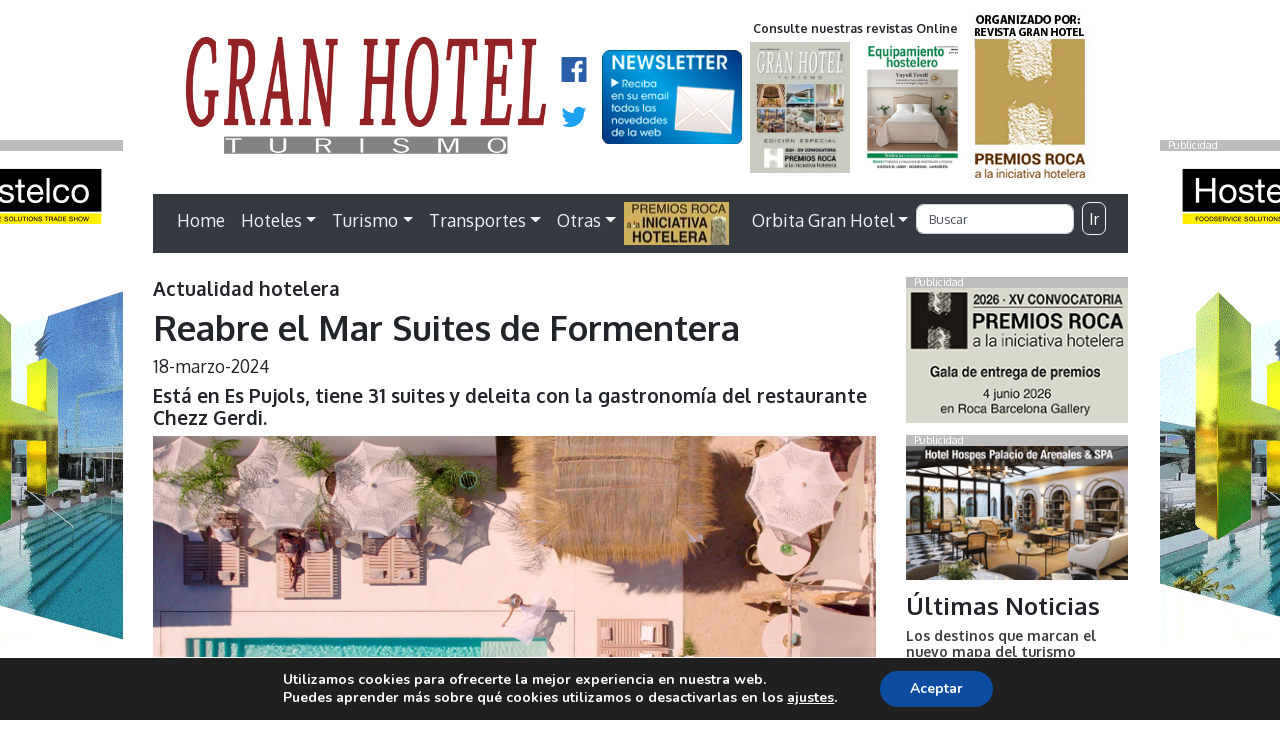

--- FILE ---
content_type: text/html; charset=UTF-8
request_url: https://www.revistagranhotel.com/reabre-el-mar-suites-de-formentara/
body_size: 24161
content:
<!doctype html>
<html lang="es">
<head>
<meta charset="utf-8">
<meta http-equiv="X-UA-Compatible" content="IE=edge,chrome=1">
<meta name="viewport" content="width=device-width, initial-scale=1.0">
<link rel="pingback" href="https://www.revistagranhotel.com/xmlrpc.php" />
<meta name='robots' content='max-image-preview:large' />
<link rel='dns-prefetch' href='//maxcdn.bootstrapcdn.com' />
<link rel='dns-prefetch' href='//unpkg.com' />
<link rel='dns-prefetch' href='//cdnjs.cloudflare.com' />
<link rel='dns-prefetch' href='//fonts.googleapis.com' />
<link rel="alternate" title="oEmbed (JSON)" type="application/json+oembed" href="https://www.revistagranhotel.com/wp-json/oembed/1.0/embed?url=https%3A%2F%2Fwww.revistagranhotel.com%2Freabre-el-mar-suites-de-formentara%2F" />
<link rel="alternate" title="oEmbed (XML)" type="text/xml+oembed" href="https://www.revistagranhotel.com/wp-json/oembed/1.0/embed?url=https%3A%2F%2Fwww.revistagranhotel.com%2Freabre-el-mar-suites-de-formentara%2F&#038;format=xml" />
<!-- www.revistagranhotel.com is managing ads with Advanced Ads 2.0.16 – https://wpadvancedads.com/ --><script id="banner-ready">
			window.advanced_ads_ready=function(e,a){a=a||"complete";var d=function(e){return"interactive"===a?"loading"!==e:"complete"===e};d(document.readyState)?e():document.addEventListener("readystatechange",(function(a){d(a.target.readyState)&&e()}),{once:"interactive"===a})},window.advanced_ads_ready_queue=window.advanced_ads_ready_queue||[];		</script>
		<style id='wp-img-auto-sizes-contain-inline-css' type='text/css'>
img:is([sizes=auto i],[sizes^="auto," i]){contain-intrinsic-size:3000px 1500px}
/*# sourceURL=wp-img-auto-sizes-contain-inline-css */
</style>
<link rel='stylesheet' id='bootstrap-css' href='https://maxcdn.bootstrapcdn.com/bootstrap/4.0.0/css/bootstrap.min.css?ver=4.0.0' type='text/css' media='all' />
<link rel='stylesheet' id='wp_simple_nimbus-style-css' href='https://www.revistagranhotel.com/wp-content/themes/tema-rgh%20resp/style.css?ver=6.9' type='text/css' media='all' />
<link rel='stylesheet' id='vg_fuentes-css' href='//fonts.googleapis.com/css?family=Oxygen%3A300%2C400%2C700&#038;ver=1.0' type='text/css' media='all' />
<style id='wp-emoji-styles-inline-css' type='text/css'>

	img.wp-smiley, img.emoji {
		display: inline !important;
		border: none !important;
		box-shadow: none !important;
		height: 1em !important;
		width: 1em !important;
		margin: 0 0.07em !important;
		vertical-align: -0.1em !important;
		background: none !important;
		padding: 0 !important;
	}
/*# sourceURL=wp-emoji-styles-inline-css */
</style>
<style id='wp-block-library-inline-css' type='text/css'>
:root{--wp-block-synced-color:#7a00df;--wp-block-synced-color--rgb:122,0,223;--wp-bound-block-color:var(--wp-block-synced-color);--wp-editor-canvas-background:#ddd;--wp-admin-theme-color:#007cba;--wp-admin-theme-color--rgb:0,124,186;--wp-admin-theme-color-darker-10:#006ba1;--wp-admin-theme-color-darker-10--rgb:0,107,160.5;--wp-admin-theme-color-darker-20:#005a87;--wp-admin-theme-color-darker-20--rgb:0,90,135;--wp-admin-border-width-focus:2px}@media (min-resolution:192dpi){:root{--wp-admin-border-width-focus:1.5px}}.wp-element-button{cursor:pointer}:root .has-very-light-gray-background-color{background-color:#eee}:root .has-very-dark-gray-background-color{background-color:#313131}:root .has-very-light-gray-color{color:#eee}:root .has-very-dark-gray-color{color:#313131}:root .has-vivid-green-cyan-to-vivid-cyan-blue-gradient-background{background:linear-gradient(135deg,#00d084,#0693e3)}:root .has-purple-crush-gradient-background{background:linear-gradient(135deg,#34e2e4,#4721fb 50%,#ab1dfe)}:root .has-hazy-dawn-gradient-background{background:linear-gradient(135deg,#faaca8,#dad0ec)}:root .has-subdued-olive-gradient-background{background:linear-gradient(135deg,#fafae1,#67a671)}:root .has-atomic-cream-gradient-background{background:linear-gradient(135deg,#fdd79a,#004a59)}:root .has-nightshade-gradient-background{background:linear-gradient(135deg,#330968,#31cdcf)}:root .has-midnight-gradient-background{background:linear-gradient(135deg,#020381,#2874fc)}:root{--wp--preset--font-size--normal:16px;--wp--preset--font-size--huge:42px}.has-regular-font-size{font-size:1em}.has-larger-font-size{font-size:2.625em}.has-normal-font-size{font-size:var(--wp--preset--font-size--normal)}.has-huge-font-size{font-size:var(--wp--preset--font-size--huge)}.has-text-align-center{text-align:center}.has-text-align-left{text-align:left}.has-text-align-right{text-align:right}.has-fit-text{white-space:nowrap!important}#end-resizable-editor-section{display:none}.aligncenter{clear:both}.items-justified-left{justify-content:flex-start}.items-justified-center{justify-content:center}.items-justified-right{justify-content:flex-end}.items-justified-space-between{justify-content:space-between}.screen-reader-text{border:0;clip-path:inset(50%);height:1px;margin:-1px;overflow:hidden;padding:0;position:absolute;width:1px;word-wrap:normal!important}.screen-reader-text:focus{background-color:#ddd;clip-path:none;color:#444;display:block;font-size:1em;height:auto;left:5px;line-height:normal;padding:15px 23px 14px;text-decoration:none;top:5px;width:auto;z-index:100000}html :where(.has-border-color){border-style:solid}html :where([style*=border-top-color]){border-top-style:solid}html :where([style*=border-right-color]){border-right-style:solid}html :where([style*=border-bottom-color]){border-bottom-style:solid}html :where([style*=border-left-color]){border-left-style:solid}html :where([style*=border-width]){border-style:solid}html :where([style*=border-top-width]){border-top-style:solid}html :where([style*=border-right-width]){border-right-style:solid}html :where([style*=border-bottom-width]){border-bottom-style:solid}html :where([style*=border-left-width]){border-left-style:solid}html :where(img[class*=wp-image-]){height:auto;max-width:100%}:where(figure){margin:0 0 1em}html :where(.is-position-sticky){--wp-admin--admin-bar--position-offset:var(--wp-admin--admin-bar--height,0px)}@media screen and (max-width:600px){html :where(.is-position-sticky){--wp-admin--admin-bar--position-offset:0px}}

/*# sourceURL=wp-block-library-inline-css */
</style><style id='wp-block-heading-inline-css' type='text/css'>
h1:where(.wp-block-heading).has-background,h2:where(.wp-block-heading).has-background,h3:where(.wp-block-heading).has-background,h4:where(.wp-block-heading).has-background,h5:where(.wp-block-heading).has-background,h6:where(.wp-block-heading).has-background{padding:1.25em 2.375em}h1.has-text-align-left[style*=writing-mode]:where([style*=vertical-lr]),h1.has-text-align-right[style*=writing-mode]:where([style*=vertical-rl]),h2.has-text-align-left[style*=writing-mode]:where([style*=vertical-lr]),h2.has-text-align-right[style*=writing-mode]:where([style*=vertical-rl]),h3.has-text-align-left[style*=writing-mode]:where([style*=vertical-lr]),h3.has-text-align-right[style*=writing-mode]:where([style*=vertical-rl]),h4.has-text-align-left[style*=writing-mode]:where([style*=vertical-lr]),h4.has-text-align-right[style*=writing-mode]:where([style*=vertical-rl]),h5.has-text-align-left[style*=writing-mode]:where([style*=vertical-lr]),h5.has-text-align-right[style*=writing-mode]:where([style*=vertical-rl]),h6.has-text-align-left[style*=writing-mode]:where([style*=vertical-lr]),h6.has-text-align-right[style*=writing-mode]:where([style*=vertical-rl]){rotate:180deg}
/*# sourceURL=https://www.revistagranhotel.com/wp-includes/blocks/heading/style.min.css */
</style>
<style id='wp-block-image-inline-css' type='text/css'>
.wp-block-image>a,.wp-block-image>figure>a{display:inline-block}.wp-block-image img{box-sizing:border-box;height:auto;max-width:100%;vertical-align:bottom}@media not (prefers-reduced-motion){.wp-block-image img.hide{visibility:hidden}.wp-block-image img.show{animation:show-content-image .4s}}.wp-block-image[style*=border-radius] img,.wp-block-image[style*=border-radius]>a{border-radius:inherit}.wp-block-image.has-custom-border img{box-sizing:border-box}.wp-block-image.aligncenter{text-align:center}.wp-block-image.alignfull>a,.wp-block-image.alignwide>a{width:100%}.wp-block-image.alignfull img,.wp-block-image.alignwide img{height:auto;width:100%}.wp-block-image .aligncenter,.wp-block-image .alignleft,.wp-block-image .alignright,.wp-block-image.aligncenter,.wp-block-image.alignleft,.wp-block-image.alignright{display:table}.wp-block-image .aligncenter>figcaption,.wp-block-image .alignleft>figcaption,.wp-block-image .alignright>figcaption,.wp-block-image.aligncenter>figcaption,.wp-block-image.alignleft>figcaption,.wp-block-image.alignright>figcaption{caption-side:bottom;display:table-caption}.wp-block-image .alignleft{float:left;margin:.5em 1em .5em 0}.wp-block-image .alignright{float:right;margin:.5em 0 .5em 1em}.wp-block-image .aligncenter{margin-left:auto;margin-right:auto}.wp-block-image :where(figcaption){margin-bottom:1em;margin-top:.5em}.wp-block-image.is-style-circle-mask img{border-radius:9999px}@supports ((-webkit-mask-image:none) or (mask-image:none)) or (-webkit-mask-image:none){.wp-block-image.is-style-circle-mask img{border-radius:0;-webkit-mask-image:url('data:image/svg+xml;utf8,<svg viewBox="0 0 100 100" xmlns="http://www.w3.org/2000/svg"><circle cx="50" cy="50" r="50"/></svg>');mask-image:url('data:image/svg+xml;utf8,<svg viewBox="0 0 100 100" xmlns="http://www.w3.org/2000/svg"><circle cx="50" cy="50" r="50"/></svg>');mask-mode:alpha;-webkit-mask-position:center;mask-position:center;-webkit-mask-repeat:no-repeat;mask-repeat:no-repeat;-webkit-mask-size:contain;mask-size:contain}}:root :where(.wp-block-image.is-style-rounded img,.wp-block-image .is-style-rounded img){border-radius:9999px}.wp-block-image figure{margin:0}.wp-lightbox-container{display:flex;flex-direction:column;position:relative}.wp-lightbox-container img{cursor:zoom-in}.wp-lightbox-container img:hover+button{opacity:1}.wp-lightbox-container button{align-items:center;backdrop-filter:blur(16px) saturate(180%);background-color:#5a5a5a40;border:none;border-radius:4px;cursor:zoom-in;display:flex;height:20px;justify-content:center;opacity:0;padding:0;position:absolute;right:16px;text-align:center;top:16px;width:20px;z-index:100}@media not (prefers-reduced-motion){.wp-lightbox-container button{transition:opacity .2s ease}}.wp-lightbox-container button:focus-visible{outline:3px auto #5a5a5a40;outline:3px auto -webkit-focus-ring-color;outline-offset:3px}.wp-lightbox-container button:hover{cursor:pointer;opacity:1}.wp-lightbox-container button:focus{opacity:1}.wp-lightbox-container button:focus,.wp-lightbox-container button:hover,.wp-lightbox-container button:not(:hover):not(:active):not(.has-background){background-color:#5a5a5a40;border:none}.wp-lightbox-overlay{box-sizing:border-box;cursor:zoom-out;height:100vh;left:0;overflow:hidden;position:fixed;top:0;visibility:hidden;width:100%;z-index:100000}.wp-lightbox-overlay .close-button{align-items:center;cursor:pointer;display:flex;justify-content:center;min-height:40px;min-width:40px;padding:0;position:absolute;right:calc(env(safe-area-inset-right) + 16px);top:calc(env(safe-area-inset-top) + 16px);z-index:5000000}.wp-lightbox-overlay .close-button:focus,.wp-lightbox-overlay .close-button:hover,.wp-lightbox-overlay .close-button:not(:hover):not(:active):not(.has-background){background:none;border:none}.wp-lightbox-overlay .lightbox-image-container{height:var(--wp--lightbox-container-height);left:50%;overflow:hidden;position:absolute;top:50%;transform:translate(-50%,-50%);transform-origin:top left;width:var(--wp--lightbox-container-width);z-index:9999999999}.wp-lightbox-overlay .wp-block-image{align-items:center;box-sizing:border-box;display:flex;height:100%;justify-content:center;margin:0;position:relative;transform-origin:0 0;width:100%;z-index:3000000}.wp-lightbox-overlay .wp-block-image img{height:var(--wp--lightbox-image-height);min-height:var(--wp--lightbox-image-height);min-width:var(--wp--lightbox-image-width);width:var(--wp--lightbox-image-width)}.wp-lightbox-overlay .wp-block-image figcaption{display:none}.wp-lightbox-overlay button{background:none;border:none}.wp-lightbox-overlay .scrim{background-color:#fff;height:100%;opacity:.9;position:absolute;width:100%;z-index:2000000}.wp-lightbox-overlay.active{visibility:visible}@media not (prefers-reduced-motion){.wp-lightbox-overlay.active{animation:turn-on-visibility .25s both}.wp-lightbox-overlay.active img{animation:turn-on-visibility .35s both}.wp-lightbox-overlay.show-closing-animation:not(.active){animation:turn-off-visibility .35s both}.wp-lightbox-overlay.show-closing-animation:not(.active) img{animation:turn-off-visibility .25s both}.wp-lightbox-overlay.zoom.active{animation:none;opacity:1;visibility:visible}.wp-lightbox-overlay.zoom.active .lightbox-image-container{animation:lightbox-zoom-in .4s}.wp-lightbox-overlay.zoom.active .lightbox-image-container img{animation:none}.wp-lightbox-overlay.zoom.active .scrim{animation:turn-on-visibility .4s forwards}.wp-lightbox-overlay.zoom.show-closing-animation:not(.active){animation:none}.wp-lightbox-overlay.zoom.show-closing-animation:not(.active) .lightbox-image-container{animation:lightbox-zoom-out .4s}.wp-lightbox-overlay.zoom.show-closing-animation:not(.active) .lightbox-image-container img{animation:none}.wp-lightbox-overlay.zoom.show-closing-animation:not(.active) .scrim{animation:turn-off-visibility .4s forwards}}@keyframes show-content-image{0%{visibility:hidden}99%{visibility:hidden}to{visibility:visible}}@keyframes turn-on-visibility{0%{opacity:0}to{opacity:1}}@keyframes turn-off-visibility{0%{opacity:1;visibility:visible}99%{opacity:0;visibility:visible}to{opacity:0;visibility:hidden}}@keyframes lightbox-zoom-in{0%{transform:translate(calc((-100vw + var(--wp--lightbox-scrollbar-width))/2 + var(--wp--lightbox-initial-left-position)),calc(-50vh + var(--wp--lightbox-initial-top-position))) scale(var(--wp--lightbox-scale))}to{transform:translate(-50%,-50%) scale(1)}}@keyframes lightbox-zoom-out{0%{transform:translate(-50%,-50%) scale(1);visibility:visible}99%{visibility:visible}to{transform:translate(calc((-100vw + var(--wp--lightbox-scrollbar-width))/2 + var(--wp--lightbox-initial-left-position)),calc(-50vh + var(--wp--lightbox-initial-top-position))) scale(var(--wp--lightbox-scale));visibility:hidden}}
/*# sourceURL=https://www.revistagranhotel.com/wp-includes/blocks/image/style.min.css */
</style>
<style id='wp-block-paragraph-inline-css' type='text/css'>
.is-small-text{font-size:.875em}.is-regular-text{font-size:1em}.is-large-text{font-size:2.25em}.is-larger-text{font-size:3em}.has-drop-cap:not(:focus):first-letter{float:left;font-size:8.4em;font-style:normal;font-weight:100;line-height:.68;margin:.05em .1em 0 0;text-transform:uppercase}body.rtl .has-drop-cap:not(:focus):first-letter{float:none;margin-left:.1em}p.has-drop-cap.has-background{overflow:hidden}:root :where(p.has-background){padding:1.25em 2.375em}:where(p.has-text-color:not(.has-link-color)) a{color:inherit}p.has-text-align-left[style*="writing-mode:vertical-lr"],p.has-text-align-right[style*="writing-mode:vertical-rl"]{rotate:180deg}
/*# sourceURL=https://www.revistagranhotel.com/wp-includes/blocks/paragraph/style.min.css */
</style>
<style id='global-styles-inline-css' type='text/css'>
:root{--wp--preset--aspect-ratio--square: 1;--wp--preset--aspect-ratio--4-3: 4/3;--wp--preset--aspect-ratio--3-4: 3/4;--wp--preset--aspect-ratio--3-2: 3/2;--wp--preset--aspect-ratio--2-3: 2/3;--wp--preset--aspect-ratio--16-9: 16/9;--wp--preset--aspect-ratio--9-16: 9/16;--wp--preset--color--black: #000000;--wp--preset--color--cyan-bluish-gray: #abb8c3;--wp--preset--color--white: #ffffff;--wp--preset--color--pale-pink: #f78da7;--wp--preset--color--vivid-red: #cf2e2e;--wp--preset--color--luminous-vivid-orange: #ff6900;--wp--preset--color--luminous-vivid-amber: #fcb900;--wp--preset--color--light-green-cyan: #7bdcb5;--wp--preset--color--vivid-green-cyan: #00d084;--wp--preset--color--pale-cyan-blue: #8ed1fc;--wp--preset--color--vivid-cyan-blue: #0693e3;--wp--preset--color--vivid-purple: #9b51e0;--wp--preset--gradient--vivid-cyan-blue-to-vivid-purple: linear-gradient(135deg,rgb(6,147,227) 0%,rgb(155,81,224) 100%);--wp--preset--gradient--light-green-cyan-to-vivid-green-cyan: linear-gradient(135deg,rgb(122,220,180) 0%,rgb(0,208,130) 100%);--wp--preset--gradient--luminous-vivid-amber-to-luminous-vivid-orange: linear-gradient(135deg,rgb(252,185,0) 0%,rgb(255,105,0) 100%);--wp--preset--gradient--luminous-vivid-orange-to-vivid-red: linear-gradient(135deg,rgb(255,105,0) 0%,rgb(207,46,46) 100%);--wp--preset--gradient--very-light-gray-to-cyan-bluish-gray: linear-gradient(135deg,rgb(238,238,238) 0%,rgb(169,184,195) 100%);--wp--preset--gradient--cool-to-warm-spectrum: linear-gradient(135deg,rgb(74,234,220) 0%,rgb(151,120,209) 20%,rgb(207,42,186) 40%,rgb(238,44,130) 60%,rgb(251,105,98) 80%,rgb(254,248,76) 100%);--wp--preset--gradient--blush-light-purple: linear-gradient(135deg,rgb(255,206,236) 0%,rgb(152,150,240) 100%);--wp--preset--gradient--blush-bordeaux: linear-gradient(135deg,rgb(254,205,165) 0%,rgb(254,45,45) 50%,rgb(107,0,62) 100%);--wp--preset--gradient--luminous-dusk: linear-gradient(135deg,rgb(255,203,112) 0%,rgb(199,81,192) 50%,rgb(65,88,208) 100%);--wp--preset--gradient--pale-ocean: linear-gradient(135deg,rgb(255,245,203) 0%,rgb(182,227,212) 50%,rgb(51,167,181) 100%);--wp--preset--gradient--electric-grass: linear-gradient(135deg,rgb(202,248,128) 0%,rgb(113,206,126) 100%);--wp--preset--gradient--midnight: linear-gradient(135deg,rgb(2,3,129) 0%,rgb(40,116,252) 100%);--wp--preset--font-size--small: 13px;--wp--preset--font-size--medium: 20px;--wp--preset--font-size--large: 36px;--wp--preset--font-size--x-large: 42px;--wp--preset--spacing--20: 0.44rem;--wp--preset--spacing--30: 0.67rem;--wp--preset--spacing--40: 1rem;--wp--preset--spacing--50: 1.5rem;--wp--preset--spacing--60: 2.25rem;--wp--preset--spacing--70: 3.38rem;--wp--preset--spacing--80: 5.06rem;--wp--preset--shadow--natural: 6px 6px 9px rgba(0, 0, 0, 0.2);--wp--preset--shadow--deep: 12px 12px 50px rgba(0, 0, 0, 0.4);--wp--preset--shadow--sharp: 6px 6px 0px rgba(0, 0, 0, 0.2);--wp--preset--shadow--outlined: 6px 6px 0px -3px rgb(255, 255, 255), 6px 6px rgb(0, 0, 0);--wp--preset--shadow--crisp: 6px 6px 0px rgb(0, 0, 0);}:where(.is-layout-flex){gap: 0.5em;}:where(.is-layout-grid){gap: 0.5em;}body .is-layout-flex{display: flex;}.is-layout-flex{flex-wrap: wrap;align-items: center;}.is-layout-flex > :is(*, div){margin: 0;}body .is-layout-grid{display: grid;}.is-layout-grid > :is(*, div){margin: 0;}:where(.wp-block-columns.is-layout-flex){gap: 2em;}:where(.wp-block-columns.is-layout-grid){gap: 2em;}:where(.wp-block-post-template.is-layout-flex){gap: 1.25em;}:where(.wp-block-post-template.is-layout-grid){gap: 1.25em;}.has-black-color{color: var(--wp--preset--color--black) !important;}.has-cyan-bluish-gray-color{color: var(--wp--preset--color--cyan-bluish-gray) !important;}.has-white-color{color: var(--wp--preset--color--white) !important;}.has-pale-pink-color{color: var(--wp--preset--color--pale-pink) !important;}.has-vivid-red-color{color: var(--wp--preset--color--vivid-red) !important;}.has-luminous-vivid-orange-color{color: var(--wp--preset--color--luminous-vivid-orange) !important;}.has-luminous-vivid-amber-color{color: var(--wp--preset--color--luminous-vivid-amber) !important;}.has-light-green-cyan-color{color: var(--wp--preset--color--light-green-cyan) !important;}.has-vivid-green-cyan-color{color: var(--wp--preset--color--vivid-green-cyan) !important;}.has-pale-cyan-blue-color{color: var(--wp--preset--color--pale-cyan-blue) !important;}.has-vivid-cyan-blue-color{color: var(--wp--preset--color--vivid-cyan-blue) !important;}.has-vivid-purple-color{color: var(--wp--preset--color--vivid-purple) !important;}.has-black-background-color{background-color: var(--wp--preset--color--black) !important;}.has-cyan-bluish-gray-background-color{background-color: var(--wp--preset--color--cyan-bluish-gray) !important;}.has-white-background-color{background-color: var(--wp--preset--color--white) !important;}.has-pale-pink-background-color{background-color: var(--wp--preset--color--pale-pink) !important;}.has-vivid-red-background-color{background-color: var(--wp--preset--color--vivid-red) !important;}.has-luminous-vivid-orange-background-color{background-color: var(--wp--preset--color--luminous-vivid-orange) !important;}.has-luminous-vivid-amber-background-color{background-color: var(--wp--preset--color--luminous-vivid-amber) !important;}.has-light-green-cyan-background-color{background-color: var(--wp--preset--color--light-green-cyan) !important;}.has-vivid-green-cyan-background-color{background-color: var(--wp--preset--color--vivid-green-cyan) !important;}.has-pale-cyan-blue-background-color{background-color: var(--wp--preset--color--pale-cyan-blue) !important;}.has-vivid-cyan-blue-background-color{background-color: var(--wp--preset--color--vivid-cyan-blue) !important;}.has-vivid-purple-background-color{background-color: var(--wp--preset--color--vivid-purple) !important;}.has-black-border-color{border-color: var(--wp--preset--color--black) !important;}.has-cyan-bluish-gray-border-color{border-color: var(--wp--preset--color--cyan-bluish-gray) !important;}.has-white-border-color{border-color: var(--wp--preset--color--white) !important;}.has-pale-pink-border-color{border-color: var(--wp--preset--color--pale-pink) !important;}.has-vivid-red-border-color{border-color: var(--wp--preset--color--vivid-red) !important;}.has-luminous-vivid-orange-border-color{border-color: var(--wp--preset--color--luminous-vivid-orange) !important;}.has-luminous-vivid-amber-border-color{border-color: var(--wp--preset--color--luminous-vivid-amber) !important;}.has-light-green-cyan-border-color{border-color: var(--wp--preset--color--light-green-cyan) !important;}.has-vivid-green-cyan-border-color{border-color: var(--wp--preset--color--vivid-green-cyan) !important;}.has-pale-cyan-blue-border-color{border-color: var(--wp--preset--color--pale-cyan-blue) !important;}.has-vivid-cyan-blue-border-color{border-color: var(--wp--preset--color--vivid-cyan-blue) !important;}.has-vivid-purple-border-color{border-color: var(--wp--preset--color--vivid-purple) !important;}.has-vivid-cyan-blue-to-vivid-purple-gradient-background{background: var(--wp--preset--gradient--vivid-cyan-blue-to-vivid-purple) !important;}.has-light-green-cyan-to-vivid-green-cyan-gradient-background{background: var(--wp--preset--gradient--light-green-cyan-to-vivid-green-cyan) !important;}.has-luminous-vivid-amber-to-luminous-vivid-orange-gradient-background{background: var(--wp--preset--gradient--luminous-vivid-amber-to-luminous-vivid-orange) !important;}.has-luminous-vivid-orange-to-vivid-red-gradient-background{background: var(--wp--preset--gradient--luminous-vivid-orange-to-vivid-red) !important;}.has-very-light-gray-to-cyan-bluish-gray-gradient-background{background: var(--wp--preset--gradient--very-light-gray-to-cyan-bluish-gray) !important;}.has-cool-to-warm-spectrum-gradient-background{background: var(--wp--preset--gradient--cool-to-warm-spectrum) !important;}.has-blush-light-purple-gradient-background{background: var(--wp--preset--gradient--blush-light-purple) !important;}.has-blush-bordeaux-gradient-background{background: var(--wp--preset--gradient--blush-bordeaux) !important;}.has-luminous-dusk-gradient-background{background: var(--wp--preset--gradient--luminous-dusk) !important;}.has-pale-ocean-gradient-background{background: var(--wp--preset--gradient--pale-ocean) !important;}.has-electric-grass-gradient-background{background: var(--wp--preset--gradient--electric-grass) !important;}.has-midnight-gradient-background{background: var(--wp--preset--gradient--midnight) !important;}.has-small-font-size{font-size: var(--wp--preset--font-size--small) !important;}.has-medium-font-size{font-size: var(--wp--preset--font-size--medium) !important;}.has-large-font-size{font-size: var(--wp--preset--font-size--large) !important;}.has-x-large-font-size{font-size: var(--wp--preset--font-size--x-large) !important;}
/*# sourceURL=global-styles-inline-css */
</style>

<style id='classic-theme-styles-inline-css' type='text/css'>
/*! This file is auto-generated */
.wp-block-button__link{color:#fff;background-color:#32373c;border-radius:9999px;box-shadow:none;text-decoration:none;padding:calc(.667em + 2px) calc(1.333em + 2px);font-size:1.125em}.wp-block-file__button{background:#32373c;color:#fff;text-decoration:none}
/*# sourceURL=/wp-includes/css/classic-themes.min.css */
</style>
<link rel='stylesheet' id='moove_gdpr_frontend-css' href='https://www.revistagranhotel.com/wp-content/plugins/gdpr-cookie-compliance/dist/styles/gdpr-main.css?ver=4.16.1' type='text/css' media='all' />
<style id='moove_gdpr_frontend-inline-css' type='text/css'>
#moove_gdpr_cookie_modal,#moove_gdpr_cookie_info_bar,.gdpr_cookie_settings_shortcode_content{font-family:Nunito,sans-serif}#moove_gdpr_save_popup_settings_button{background-color:#373737;color:#fff}#moove_gdpr_save_popup_settings_button:hover{background-color:#000}#moove_gdpr_cookie_info_bar .moove-gdpr-info-bar-container .moove-gdpr-info-bar-content a.mgbutton,#moove_gdpr_cookie_info_bar .moove-gdpr-info-bar-container .moove-gdpr-info-bar-content button.mgbutton{background-color:#0C4DA2}#moove_gdpr_cookie_modal .moove-gdpr-modal-content .moove-gdpr-modal-footer-content .moove-gdpr-button-holder a.mgbutton,#moove_gdpr_cookie_modal .moove-gdpr-modal-content .moove-gdpr-modal-footer-content .moove-gdpr-button-holder button.mgbutton,.gdpr_cookie_settings_shortcode_content .gdpr-shr-button.button-green{background-color:#0C4DA2;border-color:#0C4DA2}#moove_gdpr_cookie_modal .moove-gdpr-modal-content .moove-gdpr-modal-footer-content .moove-gdpr-button-holder a.mgbutton:hover,#moove_gdpr_cookie_modal .moove-gdpr-modal-content .moove-gdpr-modal-footer-content .moove-gdpr-button-holder button.mgbutton:hover,.gdpr_cookie_settings_shortcode_content .gdpr-shr-button.button-green:hover{background-color:#fff;color:#0C4DA2}#moove_gdpr_cookie_modal .moove-gdpr-modal-content .moove-gdpr-modal-close i,#moove_gdpr_cookie_modal .moove-gdpr-modal-content .moove-gdpr-modal-close span.gdpr-icon{background-color:#0C4DA2;border:1px solid #0C4DA2}#moove_gdpr_cookie_info_bar span.change-settings-button.focus-g,#moove_gdpr_cookie_info_bar span.change-settings-button:focus,#moove_gdpr_cookie_info_bar button.change-settings-button.focus-g,#moove_gdpr_cookie_info_bar button.change-settings-button:focus{-webkit-box-shadow:0 0 1px 3px #0C4DA2;-moz-box-shadow:0 0 1px 3px #0C4DA2;box-shadow:0 0 1px 3px #0C4DA2}#moove_gdpr_cookie_modal .moove-gdpr-modal-content .moove-gdpr-modal-close i:hover,#moove_gdpr_cookie_modal .moove-gdpr-modal-content .moove-gdpr-modal-close span.gdpr-icon:hover,#moove_gdpr_cookie_info_bar span[data-href]>u.change-settings-button{color:#0C4DA2}#moove_gdpr_cookie_modal .moove-gdpr-modal-content .moove-gdpr-modal-left-content #moove-gdpr-menu li.menu-item-selected a span.gdpr-icon,#moove_gdpr_cookie_modal .moove-gdpr-modal-content .moove-gdpr-modal-left-content #moove-gdpr-menu li.menu-item-selected button span.gdpr-icon{color:inherit}#moove_gdpr_cookie_modal .moove-gdpr-modal-content .moove-gdpr-modal-left-content #moove-gdpr-menu li a span.gdpr-icon,#moove_gdpr_cookie_modal .moove-gdpr-modal-content .moove-gdpr-modal-left-content #moove-gdpr-menu li button span.gdpr-icon{color:inherit}#moove_gdpr_cookie_modal .gdpr-acc-link{line-height:0;font-size:0;color:transparent;position:absolute}#moove_gdpr_cookie_modal .moove-gdpr-modal-content .moove-gdpr-modal-close:hover i,#moove_gdpr_cookie_modal .moove-gdpr-modal-content .moove-gdpr-modal-left-content #moove-gdpr-menu li a,#moove_gdpr_cookie_modal .moove-gdpr-modal-content .moove-gdpr-modal-left-content #moove-gdpr-menu li button,#moove_gdpr_cookie_modal .moove-gdpr-modal-content .moove-gdpr-modal-left-content #moove-gdpr-menu li button i,#moove_gdpr_cookie_modal .moove-gdpr-modal-content .moove-gdpr-modal-left-content #moove-gdpr-menu li a i,#moove_gdpr_cookie_modal .moove-gdpr-modal-content .moove-gdpr-tab-main .moove-gdpr-tab-main-content a:hover,#moove_gdpr_cookie_info_bar.moove-gdpr-dark-scheme .moove-gdpr-info-bar-container .moove-gdpr-info-bar-content a.mgbutton:hover,#moove_gdpr_cookie_info_bar.moove-gdpr-dark-scheme .moove-gdpr-info-bar-container .moove-gdpr-info-bar-content button.mgbutton:hover,#moove_gdpr_cookie_info_bar.moove-gdpr-dark-scheme .moove-gdpr-info-bar-container .moove-gdpr-info-bar-content a:hover,#moove_gdpr_cookie_info_bar.moove-gdpr-dark-scheme .moove-gdpr-info-bar-container .moove-gdpr-info-bar-content button:hover,#moove_gdpr_cookie_info_bar.moove-gdpr-dark-scheme .moove-gdpr-info-bar-container .moove-gdpr-info-bar-content span.change-settings-button:hover,#moove_gdpr_cookie_info_bar.moove-gdpr-dark-scheme .moove-gdpr-info-bar-container .moove-gdpr-info-bar-content button.change-settings-button:hover,#moove_gdpr_cookie_info_bar.moove-gdpr-dark-scheme .moove-gdpr-info-bar-container .moove-gdpr-info-bar-content u.change-settings-button:hover,#moove_gdpr_cookie_info_bar span[data-href]>u.change-settings-button,#moove_gdpr_cookie_info_bar.moove-gdpr-dark-scheme .moove-gdpr-info-bar-container .moove-gdpr-info-bar-content a.mgbutton.focus-g,#moove_gdpr_cookie_info_bar.moove-gdpr-dark-scheme .moove-gdpr-info-bar-container .moove-gdpr-info-bar-content button.mgbutton.focus-g,#moove_gdpr_cookie_info_bar.moove-gdpr-dark-scheme .moove-gdpr-info-bar-container .moove-gdpr-info-bar-content a.focus-g,#moove_gdpr_cookie_info_bar.moove-gdpr-dark-scheme .moove-gdpr-info-bar-container .moove-gdpr-info-bar-content button.focus-g,#moove_gdpr_cookie_info_bar.moove-gdpr-dark-scheme .moove-gdpr-info-bar-container .moove-gdpr-info-bar-content a.mgbutton:focus,#moove_gdpr_cookie_info_bar.moove-gdpr-dark-scheme .moove-gdpr-info-bar-container .moove-gdpr-info-bar-content button.mgbutton:focus,#moove_gdpr_cookie_info_bar.moove-gdpr-dark-scheme .moove-gdpr-info-bar-container .moove-gdpr-info-bar-content a:focus,#moove_gdpr_cookie_info_bar.moove-gdpr-dark-scheme .moove-gdpr-info-bar-container .moove-gdpr-info-bar-content button:focus,#moove_gdpr_cookie_info_bar.moove-gdpr-dark-scheme .moove-gdpr-info-bar-container .moove-gdpr-info-bar-content span.change-settings-button.focus-g,span.change-settings-button:focus,button.change-settings-button.focus-g,button.change-settings-button:focus,#moove_gdpr_cookie_info_bar.moove-gdpr-dark-scheme .moove-gdpr-info-bar-container .moove-gdpr-info-bar-content u.change-settings-button.focus-g,#moove_gdpr_cookie_info_bar.moove-gdpr-dark-scheme .moove-gdpr-info-bar-container .moove-gdpr-info-bar-content u.change-settings-button:focus{color:#0C4DA2}#moove_gdpr_cookie_modal .moove-gdpr-branding.focus-g span,#moove_gdpr_cookie_modal .moove-gdpr-modal-content .moove-gdpr-tab-main a.focus-g{color:#0C4DA2}#moove_gdpr_cookie_modal.gdpr_lightbox-hide{display:none}
/*# sourceURL=moove_gdpr_frontend-inline-css */
</style>
<script type="text/javascript" src="https://www.revistagranhotel.com/wp-includes/js/jquery/jquery.min.js?ver=3.7.1" id="jquery-core-js"></script>
<script type="text/javascript" src="https://www.revistagranhotel.com/wp-includes/js/jquery/jquery-migrate.min.js?ver=3.4.1" id="jquery-migrate-js"></script>
<script type="text/javascript" id="advanced-ads-advanced-js-js-extra">
/* <![CDATA[ */
var advads_options = {"blog_id":"1","privacy":{"enabled":false,"state":"not_needed"}};
//# sourceURL=advanced-ads-advanced-js-js-extra
/* ]]> */
</script>
<script type="text/javascript" src="https://www.revistagranhotel.com/wp-content/plugins/advanced-ads/public/assets/js/advanced.min.js?ver=2.0.16" id="advanced-ads-advanced-js-js"></script>
<script type="text/javascript" src="https://maxcdn.bootstrapcdn.com/bootstrap/4.0.0/js/bootstrap.min.js?ver=4.0.0" id="bootstrap-js"></script>
<script type="text/javascript" src="https://unpkg.com/scrollreveal/dist/scrollreveal.min.js?ver=3.4.0" id="wp_simple_scrollreveal-js"></script>
<script type="text/javascript" src="https://cdnjs.cloudflare.com/ajax/libs/jquery-easing/1.4.1/jquery.easing.min.js?ver=1.4.1" id="wp_simple_easing-js"></script>
<script type="text/javascript" src="https://cdnjs.cloudflare.com/ajax/libs/tether/1.4.0/js/tether.min.js?ver=1.4.0" id="wp_simple_tether-js"></script>
<link rel="https://api.w.org/" href="https://www.revistagranhotel.com/wp-json/" /><link rel="alternate" title="JSON" type="application/json" href="https://www.revistagranhotel.com/wp-json/wp/v2/posts/73604" /><link rel="canonical" href="https://www.revistagranhotel.com/reabre-el-mar-suites-de-formentara/" />
<link rel='shortlink' href='https://www.revistagranhotel.com/?p=73604' />
<script type="text/javascript">
		var advadsCfpQueue = [];
		var advadsCfpAd = function( adID ){
			if ( 'undefined' == typeof advadsProCfp ) { advadsCfpQueue.push( adID ) } else { advadsProCfp.addElement( adID ) }
		};
		</script>
		
		<script>
		  (function(i,s,o,g,r,a,m){i['GoogleAnalyticsObject']=r;i[r]=i[r]||function(){
		  (i[r].q=i[r].q||[]).push(arguments)},i[r].l=1*new Date();a=s.createElement(o),
		  m=s.getElementsByTagName(o)[0];a.async=1;a.src=g;m.parentNode.insertBefore(a,m)
		  })(window,document,'script','https://www.google-analytics.com/analytics.js','ga');
	
		  ga('create', 'UA-36500344-1', 'auto');
		  ga('send', 'pageview');
	
		</script><link rel="icon" href="https://www.revistagranhotel.com/wp-content/uploads/2023/01/cropped-ico-gh-32x32.png" sizes="32x32" />
<link rel="icon" href="https://www.revistagranhotel.com/wp-content/uploads/2023/01/cropped-ico-gh-192x192.png" sizes="192x192" />
<link rel="apple-touch-icon" href="https://www.revistagranhotel.com/wp-content/uploads/2023/01/cropped-ico-gh-180x180.png" />
<meta name="msapplication-TileImage" content="https://www.revistagranhotel.com/wp-content/uploads/2023/01/cropped-ico-gh-270x270.png" />
<link rel='stylesheet' id='simple-share-buttons-adder-ssba-css' href='https://www.revistagranhotel.com/wp-content/plugins/simple-share-buttons-adder/css/ssba.css?ver=1758762283' type='text/css' media='all' />
<style id='simple-share-buttons-adder-ssba-inline-css' type='text/css'>
.ssba img
								{border:  0;
									box-shadow: none !important;
									display: inline !important;
									vertical-align: middle;
									box-sizing: unset;
								}

								.ssba-classic-2 .ssbp-text {
									display: none!important;
								}
					.ssbp-list li a {height: 48px!important; width: 48px!important; 
					}
					.ssbp-list li a:hover {
					}

					.ssbp-list li a svg, .ssbp-list li a.ssbp-douban span:not(.color-icon) svg, .ssbp-list li a svg path, .ssbp-list li a.ssbp-surfingbird span:not(.color-icon) svg polygon {line-height: 48px!important;; font-size: 18px;}
					.ssbp-list li a:hover svg, .ssbp-list li a:hover span:not(.color-icon) svg, .ssbp-list li a.ssbp-douban:hover span:not(.color-icon) svg path, .ssbp-list li a.ssbp-surfingbird:hover svg polygon {}
					.ssbp-list li {
					margin-left: 12px!important;
					}

					.ssba-share-text {
					font-size: 12px;  font-weight: normal; font-family: inherit;
						}

			   #ssba-bar-2 .ssbp-bar-list {
					max-width: 48px !important;;
			   }
			   #ssba-bar-2 .ssbp-bar-list li a {height: 48px !important; width: 48px !important; 
				}
				#ssba-bar-2 .ssbp-bar-list li a:hover {
				}

				#ssba-bar-2 .ssbp-bar-list li a svg,
				 #ssba-bar-2 .ssbp-bar-list li a svg path, .ssbp-bar-list li a.ssbp-surfingbird span:not(.color-icon) svg polygon {line-height: 48px !important;; font-size: 18px;}
				#ssba-bar-2 .ssbp-bar-list li a:hover svg,
				 #ssba-bar-2 .ssbp-bar-list li a:hover svg path, .ssbp-bar-list li a.ssbp-surfingbird span:not(.color-icon) svg polygon {}
				#ssba-bar-2 .ssbp-bar-list li {
				margin: 0px 0!important;
				}@media only screen and ( max-width: 750px ) {
				#ssba-bar-2 {
				display: block;
				}
			}
/*# sourceURL=simple-share-buttons-adder-ssba-inline-css */
</style>
<link rel='stylesheet' id='mailpoet_public-css' href='https://www.revistagranhotel.com/wp-content/plugins/mailpoet/assets/dist/css/mailpoet-public.eb66e3ab.css?ver=6.9' type='text/css' media='all' />
<link rel='stylesheet' id='mailpoet_custom_fonts_0-css' href='https://fonts.googleapis.com/css?family=Abril+FatFace%3A400%2C400i%2C700%2C700i%7CAlegreya%3A400%2C400i%2C700%2C700i%7CAlegreya+Sans%3A400%2C400i%2C700%2C700i%7CAmatic+SC%3A400%2C400i%2C700%2C700i%7CAnonymous+Pro%3A400%2C400i%2C700%2C700i%7CArchitects+Daughter%3A400%2C400i%2C700%2C700i%7CArchivo%3A400%2C400i%2C700%2C700i%7CArchivo+Narrow%3A400%2C400i%2C700%2C700i%7CAsap%3A400%2C400i%2C700%2C700i%7CBarlow%3A400%2C400i%2C700%2C700i%7CBioRhyme%3A400%2C400i%2C700%2C700i%7CBonbon%3A400%2C400i%2C700%2C700i%7CCabin%3A400%2C400i%2C700%2C700i%7CCairo%3A400%2C400i%2C700%2C700i%7CCardo%3A400%2C400i%2C700%2C700i%7CChivo%3A400%2C400i%2C700%2C700i%7CConcert+One%3A400%2C400i%2C700%2C700i%7CCormorant%3A400%2C400i%2C700%2C700i%7CCrimson+Text%3A400%2C400i%2C700%2C700i%7CEczar%3A400%2C400i%2C700%2C700i%7CExo+2%3A400%2C400i%2C700%2C700i%7CFira+Sans%3A400%2C400i%2C700%2C700i%7CFjalla+One%3A400%2C400i%2C700%2C700i%7CFrank+Ruhl+Libre%3A400%2C400i%2C700%2C700i%7CGreat+Vibes%3A400%2C400i%2C700%2C700i&#038;ver=6.9' type='text/css' media='all' />
<link rel='stylesheet' id='mailpoet_custom_fonts_1-css' href='https://fonts.googleapis.com/css?family=Heebo%3A400%2C400i%2C700%2C700i%7CIBM+Plex%3A400%2C400i%2C700%2C700i%7CInconsolata%3A400%2C400i%2C700%2C700i%7CIndie+Flower%3A400%2C400i%2C700%2C700i%7CInknut+Antiqua%3A400%2C400i%2C700%2C700i%7CInter%3A400%2C400i%2C700%2C700i%7CKarla%3A400%2C400i%2C700%2C700i%7CLibre+Baskerville%3A400%2C400i%2C700%2C700i%7CLibre+Franklin%3A400%2C400i%2C700%2C700i%7CMontserrat%3A400%2C400i%2C700%2C700i%7CNeuton%3A400%2C400i%2C700%2C700i%7CNotable%3A400%2C400i%2C700%2C700i%7CNothing+You+Could+Do%3A400%2C400i%2C700%2C700i%7CNoto+Sans%3A400%2C400i%2C700%2C700i%7CNunito%3A400%2C400i%2C700%2C700i%7COld+Standard+TT%3A400%2C400i%2C700%2C700i%7COxygen%3A400%2C400i%2C700%2C700i%7CPacifico%3A400%2C400i%2C700%2C700i%7CPoppins%3A400%2C400i%2C700%2C700i%7CProza+Libre%3A400%2C400i%2C700%2C700i%7CPT+Sans%3A400%2C400i%2C700%2C700i%7CPT+Serif%3A400%2C400i%2C700%2C700i%7CRakkas%3A400%2C400i%2C700%2C700i%7CReenie+Beanie%3A400%2C400i%2C700%2C700i%7CRoboto+Slab%3A400%2C400i%2C700%2C700i&#038;ver=6.9' type='text/css' media='all' />
<link rel='stylesheet' id='mailpoet_custom_fonts_2-css' href='https://fonts.googleapis.com/css?family=Ropa+Sans%3A400%2C400i%2C700%2C700i%7CRubik%3A400%2C400i%2C700%2C700i%7CShadows+Into+Light%3A400%2C400i%2C700%2C700i%7CSpace+Mono%3A400%2C400i%2C700%2C700i%7CSpectral%3A400%2C400i%2C700%2C700i%7CSue+Ellen+Francisco%3A400%2C400i%2C700%2C700i%7CTitillium+Web%3A400%2C400i%2C700%2C700i%7CUbuntu%3A400%2C400i%2C700%2C700i%7CVarela%3A400%2C400i%2C700%2C700i%7CVollkorn%3A400%2C400i%2C700%2C700i%7CWork+Sans%3A400%2C400i%2C700%2C700i%7CYatra+One%3A400%2C400i%2C700%2C700i&#038;ver=6.9' type='text/css' media='all' />
</head>
<body>
<div class="container">
<div class="row">
<div class="banner bannercabecera">
</div>
</div>
</div>
<div class="banner-envolvente-derecha"><div class="banner-banner-envolvente-derecha banner-target" id="banner-2852683004" data-banner-trackid="84356" data-banner-trackbid="1"><div class="banner-adlabel">Publicidad</div><a data-no-instant="1" href="https://www.hostelco.com/?utm_source=granhotel&#038;utm_medium=display&#038;utm_campaign=prensatecnica&#038;utm_term=web" rel="noopener" class="adv-link" target="_blank" aria-label="HOSTELCO2025-ENV"><img src="https://www.revistagranhotel.com/wp-content/uploads/2025/07/HOSTELCO2025-ENV.gif" alt=""  width="203" height="598"   /></a></div></div>
<div class="banner-envolvente-izquierda"><div class="banner-banner-envolvente-izquierda banner-target" id="banner-540663414" data-banner-trackid="84356" data-banner-trackbid="1"><div class="banner-adlabel">Publicidad</div><a data-no-instant="1" href="https://www.hostelco.com/?utm_source=granhotel&#038;utm_medium=display&#038;utm_campaign=prensatecnica&#038;utm_term=web" rel="noopener" class="adv-link" target="_blank" aria-label="HOSTELCO2025-ENV"><img src="https://www.revistagranhotel.com/wp-content/uploads/2025/07/HOSTELCO2025-ENV.gif" alt=""  width="203" height="598"   /></a></div></div>

<header class="container">
<div class="row cabecera-logos">
<div class="logo">
<a href="https://www.revistagranhotel.com">
<img class="img-fluid" src="https://www.revistagranhotel.com/wp-content/themes/tema-rgh%20resp/images/LOGO.png" alt="REVISTA GRAN HOTEL" onerror="this.onerror=null; this.src='https://www.revistagranhotel.com/wp-content/themes/tema-rgh%20resp/images/LOGO.png'"/>
</a>
</div>
<div class="siguenos">
<a href="https://www.facebook.com/revistagranhotel">
<img class="img-fluid redes" src="https://www.revistagranhotel.com/wp-content/themes/tema-rgh%20resp/images/f_Logo_Blue.svg" alt="FACEBOOK REVISTA GRAN HOTEL" onerror="this.onerror=null; this.src='https://www.revistagranhotel.com/wp-content/themes/tema-rgh%20resp/images/f_Logo_Blue.png'"/></a>
<div class="clear clear15"></div>
<a href="https://twitter.com/revistgranhotel">
<img class="img-fluid redes" src="https://www.revistagranhotel.com/wp-content/themes/tema-rgh%20resp/images/Twitter_Logo_Blue.svg" alt="FACEBOOK REVISTA GRAN HOTEL" onerror="this.onerror=null; this.src='https://www.revistagranhotel.com/wp-content/themes/tema-rgh%20resp/images/Twitter_Logo_Blue.png'"/>
</a>
</div>
<div class="newsletter">
<a href="#form-newsletter" data-toggle="modal" data-target="#form-newsletter">
<img class="img-fluid" src="https://www.revistagranhotel.com/wp-content/themes/tema-rgh%20resp/images/NEWSLETTER.png" alt="REVISTA GRAN HOTEL" onerror="this.onerror=null; this.src='https://www.revistagranhotel.com/wp-content/themes/tema-rgh%20resp/images/NEWSLETTER.png'"/>
</a>

</div>
<div class="pasapaginasrevistapapel">
<h4>Consulte nuestras revistas Online</h4>
<li id="media_image-5" class="widget widget_media_image"><a href="https://curtediciones.com/producto/gran-hotel-edicion-especial-premios-roca-2024-a-la-iniciativa-hotelera/"><img class="image " src="https://curtediciones.com/wp-content/uploads/2024/05/portada-gh_PREMIS24-229x300.jpg" alt="REVISTA GRAN HOTEL PREMIOS ROCA" width="229" height="300" decoding="async" fetchpriority="high" /></a></li>
<li id="media_image-6" class="widget widget_media_image"><a href="https://curtediciones.com/producto/equipamiento-hostelero-enero-2026/"><img class="image " src="https://curtediciones.com/wp-content/uploads/2026/01/portada-eh_272.jpg" alt="" width="260" height="340" decoding="async" /></a></li>
</div>
<div class="premios-roca">
<li id="media_image-4" class="widget widget_media_image"><a href="http://www.premiosrocahotel.com/es"><img width="133" height="170" src="https://www.revistagranhotel.com/wp-content/uploads/LOGO-PREMIOS-ROCA-1-1-1.jpg" class="image wp-image-44620  attachment-full size-full" alt="" style="max-width: 100%; height: auto;" decoding="async" /></a></li>
</div>
</div>
<div class="row cabecera-menu">
<nav class="navbar navbar-expand-md navbar-dark bg-dark" role="navigation">

	<!-- Brand and toggle get grouped for better mobile display -->
	<button class="navbar-toggler" type="button" data-toggle="collapse" data-target="#bs-example-navbar-collapse-1" aria-controls="bs-example-navbar-collapse-1" aria-expanded="false" aria-label="Toggle navigation">
		<span class="navbar-toggler-icon"></span>
	</button>

		<div id="bs-example-navbar-collapse-1" class="collapse navbar-collapse"><ul id="menu-cabecera" class="nav navbar-nav"><li itemscope="itemscope" itemtype="https://www.schema.org/SiteNavigationElement" id="menu-item-44692" class="menu-item menu-item-type-custom menu-item-object-custom menu-item-44692 nav-item"><a title="Home" href="https://revistagranhotel.com" class="nav-link">Home</a></li>
<li itemscope="itemscope" itemtype="https://www.schema.org/SiteNavigationElement" id="menu-item-44621" class="menu-item menu-item-type-taxonomy menu-item-object-category current-post-ancestor current-menu-parent current-post-parent menu-item-has-children dropdown active menu-item-44621 nav-item"><a title="Hoteles" href="#" data-toggle="dropdown" aria-haspopup="true" aria-expanded="false" class="dropdown-toggle nav-link" id="menu-item-dropdown-44621">Hoteles</a>
<ul class="dropdown-menu" aria-labelledby="menu-item-dropdown-44621" role="menu">
	<li itemscope="itemscope" itemtype="https://www.schema.org/SiteNavigationElement" id="menu-item-44753" class="menu-item menu-item-type-taxonomy menu-item-object-category current-post-ancestor current-menu-parent current-post-parent active menu-item-44753 nav-item"><a title="Todas las noticias" href="https://www.revistagranhotel.com/category/hoteles/" class="dropdown-item">Todas las noticias</a></li>
	<li itemscope="itemscope" itemtype="https://www.schema.org/SiteNavigationElement" id="menu-item-44622" class="menu-item menu-item-type-taxonomy menu-item-object-category current-post-ancestor current-menu-parent current-post-parent active menu-item-44622 nav-item"><a title="Actualidad hotelera" href="https://www.revistagranhotel.com/category/hoteles/actualidad-hotelera/" class="dropdown-item">Actualidad hotelera</a></li>
	<li itemscope="itemscope" itemtype="https://www.schema.org/SiteNavigationElement" id="menu-item-44623" class="menu-item menu-item-type-taxonomy menu-item-object-category menu-item-44623 nav-item"><a title="Cadenas" href="https://www.revistagranhotel.com/category/hoteles/cadenas/" class="dropdown-item">Cadenas</a></li>
	<li itemscope="itemscope" itemtype="https://www.schema.org/SiteNavigationElement" id="menu-item-44624" class="menu-item menu-item-type-taxonomy menu-item-object-category menu-item-44624 nav-item"><a title="Gastronomía" href="https://www.revistagranhotel.com/category/hoteles/gastronomia/" class="dropdown-item">Gastronomía</a></li>
	<li itemscope="itemscope" itemtype="https://www.schema.org/SiteNavigationElement" id="menu-item-44625" class="menu-item menu-item-type-taxonomy menu-item-object-category menu-item-44625 nav-item"><a title="Informes y estudios" href="https://www.revistagranhotel.com/category/hoteles/informes-y-estudios/" class="dropdown-item">Informes y estudios</a></li>
	<li itemscope="itemscope" itemtype="https://www.schema.org/SiteNavigationElement" id="menu-item-44626" class="menu-item menu-item-type-taxonomy menu-item-object-category menu-item-44626 nav-item"><a title="Nombramientos" href="https://www.revistagranhotel.com/category/hoteles/nombramientos/" class="dropdown-item">Nombramientos</a></li>
	<li itemscope="itemscope" itemtype="https://www.schema.org/SiteNavigationElement" id="menu-item-44627" class="menu-item menu-item-type-taxonomy menu-item-object-category menu-item-44627 nav-item"><a title="Otros temas" href="https://www.revistagranhotel.com/category/hoteles/otros-temas/" class="dropdown-item">Otros temas</a></li>
	<li itemscope="itemscope" itemtype="https://www.schema.org/SiteNavigationElement" id="menu-item-44628" class="menu-item menu-item-type-taxonomy menu-item-object-category menu-item-44628 nav-item"><a title="Promociones" href="https://www.revistagranhotel.com/category/hoteles/promociones/" class="dropdown-item">Promociones</a></li>
	<li itemscope="itemscope" itemtype="https://www.schema.org/SiteNavigationElement" id="menu-item-44629" class="menu-item menu-item-type-taxonomy menu-item-object-category menu-item-44629 nav-item"><a title="Proyectos y nuevas aperturas" href="https://www.revistagranhotel.com/category/hoteles/proyectos-y-nuevas-aperturas/" class="dropdown-item">Proyectos y nuevas aperturas</a></li>
	<li itemscope="itemscope" itemtype="https://www.schema.org/SiteNavigationElement" id="menu-item-44630" class="menu-item menu-item-type-taxonomy menu-item-object-category menu-item-44630 nav-item"><a title="Reformas" href="https://www.revistagranhotel.com/category/hoteles/reformas/" class="dropdown-item">Reformas</a></li>
</ul>
</li>
<li itemscope="itemscope" itemtype="https://www.schema.org/SiteNavigationElement" id="menu-item-44631" class="menu-item menu-item-type-taxonomy menu-item-object-category menu-item-has-children dropdown menu-item-44631 nav-item"><a title="Turismo" href="#" data-toggle="dropdown" aria-haspopup="true" aria-expanded="false" class="dropdown-toggle nav-link" id="menu-item-dropdown-44631">Turismo</a>
<ul class="dropdown-menu" aria-labelledby="menu-item-dropdown-44631" role="menu">
	<li itemscope="itemscope" itemtype="https://www.schema.org/SiteNavigationElement" id="menu-item-44754" class="menu-item menu-item-type-taxonomy menu-item-object-category menu-item-44754 nav-item"><a title="Todas las noticias" href="https://www.revistagranhotel.com/category/turismo/" class="dropdown-item">Todas las noticias</a></li>
	<li itemscope="itemscope" itemtype="https://www.schema.org/SiteNavigationElement" id="menu-item-44632" class="menu-item menu-item-type-taxonomy menu-item-object-category menu-item-44632 nav-item"><a title="Agencias y turoperadores" href="https://www.revistagranhotel.com/category/turismo/agencias-y-turoperadores/" class="dropdown-item">Agencias y turoperadores</a></li>
	<li itemscope="itemscope" itemtype="https://www.schema.org/SiteNavigationElement" id="menu-item-44633" class="menu-item menu-item-type-taxonomy menu-item-object-category menu-item-44633 nav-item"><a title="Destinos" href="https://www.revistagranhotel.com/category/turismo/destinos/" class="dropdown-item">Destinos</a></li>
	<li itemscope="itemscope" itemtype="https://www.schema.org/SiteNavigationElement" id="menu-item-44634" class="menu-item menu-item-type-taxonomy menu-item-object-category menu-item-44634 nav-item"><a title="Economía" href="https://www.revistagranhotel.com/category/turismo/economia/" class="dropdown-item">Economía</a></li>
	<li itemscope="itemscope" itemtype="https://www.schema.org/SiteNavigationElement" id="menu-item-44635" class="menu-item menu-item-type-taxonomy menu-item-object-category menu-item-44635 nav-item"><a title="Empresas turísticas" href="https://www.revistagranhotel.com/category/turismo/empresas-turisticas/" class="dropdown-item">Empresas turísticas</a></li>
	<li itemscope="itemscope" itemtype="https://www.schema.org/SiteNavigationElement" id="menu-item-44636" class="menu-item menu-item-type-taxonomy menu-item-object-category menu-item-44636 nav-item"><a title="Nombramientos" href="https://www.revistagranhotel.com/category/turismo/nombramientos-turismo/" class="dropdown-item">Nombramientos</a></li>
	<li itemscope="itemscope" itemtype="https://www.schema.org/SiteNavigationElement" id="menu-item-44637" class="menu-item menu-item-type-taxonomy menu-item-object-category menu-item-44637 nav-item"><a title="Organismos e instituciones" href="https://www.revistagranhotel.com/category/turismo/organismos-e-instituciones/" class="dropdown-item">Organismos e instituciones</a></li>
	<li itemscope="itemscope" itemtype="https://www.schema.org/SiteNavigationElement" id="menu-item-44638" class="menu-item menu-item-type-taxonomy menu-item-object-category menu-item-44638 nav-item"><a title="Otros temas" href="https://www.revistagranhotel.com/category/turismo/otros-temas-turismo/" class="dropdown-item">Otros temas</a></li>
</ul>
</li>
<li itemscope="itemscope" itemtype="https://www.schema.org/SiteNavigationElement" id="menu-item-44639" class="menu-item menu-item-type-taxonomy menu-item-object-category menu-item-has-children dropdown menu-item-44639 nav-item"><a title="Transportes" href="#" data-toggle="dropdown" aria-haspopup="true" aria-expanded="false" class="dropdown-toggle nav-link" id="menu-item-dropdown-44639">Transportes</a>
<ul class="dropdown-menu" aria-labelledby="menu-item-dropdown-44639" role="menu">
	<li itemscope="itemscope" itemtype="https://www.schema.org/SiteNavigationElement" id="menu-item-44755" class="menu-item menu-item-type-taxonomy menu-item-object-category menu-item-44755 nav-item"><a title="Todas las noticias" href="https://www.revistagranhotel.com/category/transportes/" class="dropdown-item">Todas las noticias</a></li>
	<li itemscope="itemscope" itemtype="https://www.schema.org/SiteNavigationElement" id="menu-item-44640" class="menu-item menu-item-type-taxonomy menu-item-object-category menu-item-44640 nav-item"><a title="Aerolíneas" href="https://www.revistagranhotel.com/category/transportes/aerolineas/" class="dropdown-item">Aerolíneas</a></li>
	<li itemscope="itemscope" itemtype="https://www.schema.org/SiteNavigationElement" id="menu-item-44641" class="menu-item menu-item-type-taxonomy menu-item-object-category menu-item-44641 nav-item"><a title="Aeropuertos" href="https://www.revistagranhotel.com/category/transportes/aeropuertos/" class="dropdown-item">Aeropuertos</a></li>
	<li itemscope="itemscope" itemtype="https://www.schema.org/SiteNavigationElement" id="menu-item-44642" class="menu-item menu-item-type-taxonomy menu-item-object-category menu-item-44642 nav-item"><a title="Compañias Marítimas" href="https://www.revistagranhotel.com/category/transportes/companias-maritimas/" class="dropdown-item">Compañias Marítimas</a></li>
	<li itemscope="itemscope" itemtype="https://www.schema.org/SiteNavigationElement" id="menu-item-44643" class="menu-item menu-item-type-taxonomy menu-item-object-category menu-item-44643 nav-item"><a title="Cruceros" href="https://www.revistagranhotel.com/category/transportes/cruceros/" class="dropdown-item">Cruceros</a></li>
	<li itemscope="itemscope" itemtype="https://www.schema.org/SiteNavigationElement" id="menu-item-44644" class="menu-item menu-item-type-taxonomy menu-item-object-category menu-item-44644 nav-item"><a title="Nombramientos" href="https://www.revistagranhotel.com/category/transportes/nombramientos-transportes/" class="dropdown-item">Nombramientos</a></li>
	<li itemscope="itemscope" itemtype="https://www.schema.org/SiteNavigationElement" id="menu-item-44645" class="menu-item menu-item-type-taxonomy menu-item-object-category menu-item-44645 nav-item"><a title="Otros temas" href="https://www.revistagranhotel.com/category/transportes/otros-temas-transportes/" class="dropdown-item">Otros temas</a></li>
	<li itemscope="itemscope" itemtype="https://www.schema.org/SiteNavigationElement" id="menu-item-44646" class="menu-item menu-item-type-taxonomy menu-item-object-category menu-item-44646 nav-item"><a title="Rent-a Car" href="https://www.revistagranhotel.com/category/transportes/rent-a-car/" class="dropdown-item">Rent-a Car</a></li>
	<li itemscope="itemscope" itemtype="https://www.schema.org/SiteNavigationElement" id="menu-item-44647" class="menu-item menu-item-type-taxonomy menu-item-object-category menu-item-44647 nav-item"><a title="Trenes" href="https://www.revistagranhotel.com/category/transportes/trenes/" class="dropdown-item">Trenes</a></li>
</ul>
</li>
<li itemscope="itemscope" itemtype="https://www.schema.org/SiteNavigationElement" id="menu-item-44648" class="menu-item menu-item-type-taxonomy menu-item-object-category menu-item-has-children dropdown menu-item-44648 nav-item"><a title="Otras" href="#" data-toggle="dropdown" aria-haspopup="true" aria-expanded="false" class="dropdown-toggle nav-link" id="menu-item-dropdown-44648">Otras</a>
<ul class="dropdown-menu" aria-labelledby="menu-item-dropdown-44648" role="menu">
	<li itemscope="itemscope" itemtype="https://www.schema.org/SiteNavigationElement" id="menu-item-44756" class="menu-item menu-item-type-taxonomy menu-item-object-category menu-item-44756 nav-item"><a title="Todas las noticias" href="https://www.revistagranhotel.com/category/otras/" class="dropdown-item">Todas las noticias</a></li>
	<li itemscope="itemscope" itemtype="https://www.schema.org/SiteNavigationElement" id="menu-item-44649" class="menu-item menu-item-type-taxonomy menu-item-object-category menu-item-44649 nav-item"><a title="Ferias y eventos" href="https://www.revistagranhotel.com/category/otras/ferias-y-eventos/" class="dropdown-item">Ferias y eventos</a></li>
	<li itemscope="itemscope" itemtype="https://www.schema.org/SiteNavigationElement" id="menu-item-44650" class="menu-item menu-item-type-taxonomy menu-item-object-category menu-item-44650 nav-item"><a title="Formación" href="https://www.revistagranhotel.com/category/otras/formacion/" class="dropdown-item">Formación</a></li>
	<li itemscope="itemscope" itemtype="https://www.schema.org/SiteNavigationElement" id="menu-item-44651" class="menu-item menu-item-type-taxonomy menu-item-object-category menu-item-44651 nav-item"><a title="Informes y estudios" href="https://www.revistagranhotel.com/category/otras/informes-y-estudios-otras/" class="dropdown-item">Informes y estudios</a></li>
	<li itemscope="itemscope" itemtype="https://www.schema.org/SiteNavigationElement" id="menu-item-44652" class="menu-item menu-item-type-taxonomy menu-item-object-category menu-item-44652 nav-item"><a title="Nombramientos" href="https://www.revistagranhotel.com/category/otras/n/" class="dropdown-item">Nombramientos</a></li>
	<li itemscope="itemscope" itemtype="https://www.schema.org/SiteNavigationElement" id="menu-item-44653" class="menu-item menu-item-type-taxonomy menu-item-object-category menu-item-44653 nav-item"><a title="Otras" href="https://www.revistagranhotel.com/category/otras/otras-otras/" class="dropdown-item">Otras</a></li>
	<li itemscope="itemscope" itemtype="https://www.schema.org/SiteNavigationElement" id="menu-item-44654" class="menu-item menu-item-type-taxonomy menu-item-object-category menu-item-44654 nav-item"><a title="Premios y reconocimientos" href="https://www.revistagranhotel.com/category/otras/premios-y-reconocimientos/" class="dropdown-item">Premios y reconocimientos</a></li>
</ul>
</li>
<li itemscope="itemscope" itemtype="https://www.schema.org/SiteNavigationElement" id="menu-item-44655" class="btn_premios-roca menu-item menu-item-type-custom menu-item-object-custom menu-item-44655 nav-item"><a title="." href="/category/premios-gran-hotel/" class="nav-link">.</a></li>
<li itemscope="itemscope" itemtype="https://www.schema.org/SiteNavigationElement" id="menu-item-44662" class="menu-item menu-item-type-custom menu-item-object-custom menu-item-has-children dropdown menu-item-44662 nav-item"><a title="Orbita Gran Hotel" href="#" data-toggle="dropdown" aria-haspopup="true" aria-expanded="false" class="dropdown-toggle nav-link" id="menu-item-dropdown-44662">Orbita Gran Hotel</a>
<ul class="dropdown-menu" aria-labelledby="menu-item-dropdown-44662" role="menu">
	<li itemscope="itemscope" itemtype="https://www.schema.org/SiteNavigationElement" id="menu-item-44663" class="menu-item menu-item-type-post_type menu-item-object-page menu-item-44663 nav-item"><a title="Contacto" href="https://www.revistagranhotel.com/contacto/" class="dropdown-item">Contacto</a></li>
	<li itemscope="itemscope" itemtype="https://www.schema.org/SiteNavigationElement" id="menu-item-44664" class="menu-item menu-item-type-post_type menu-item-object-page menu-item-44664 nav-item"><a title="Newsletter" href="https://www.revistagranhotel.com/suscripcion/" class="dropdown-item">Newsletter</a></li>
	<li itemscope="itemscope" itemtype="https://www.schema.org/SiteNavigationElement" id="menu-item-44665" class="menu-item menu-item-type-post_type menu-item-object-page menu-item-44665 nav-item"><a title="Tarifas" href="https://www.revistagranhotel.com/tarifas/" class="dropdown-item">Tarifas</a></li>
	<li itemscope="itemscope" itemtype="https://www.schema.org/SiteNavigationElement" id="menu-item-44666" class="menu-item menu-item-type-custom menu-item-object-custom menu-item-44666 nav-item"><a title="Facebook" href="https://www.facebook.com/revistagranhotel" class="dropdown-item">Facebook</a></li>
	<li itemscope="itemscope" itemtype="https://www.schema.org/SiteNavigationElement" id="menu-item-44667" class="menu-item menu-item-type-custom menu-item-object-custom menu-item-44667 nav-item"><a title="Twitter" href="https://twitter.com/revistgranhotel" class="dropdown-item">Twitter</a></li>
</ul>
</li>
<li class="buscador-menu"><form class="form-inline mallol" method="get" id="searchform" action="https://www.revistagranhotel.com/">
<input class="form-control mr-sm-2" type="search" name="s" id="s" value="Buscar" onfocus="if(this.value==this.defaultValue)this.value='';" onblur="if(this.value=='')this.value=this.defaultValue;"/>
<button class="btn btn-outline-light my-2 my-sm-0" type="submit" id="searchsubmit" value="Search">Ir</button>
</form>

</li></ul></div></nav>
</div>

	</header>
<div class="container noticias-single">
<div class="row">
<div class="col-sm-12 col-md-9">
		<h3>Actualidad hotelera</h3>
	<h1>Reabre el Mar Suites de Formentera</h1>
	<div class="postmeta">18-marzo-2024</div>
	<h2></h2>

	<div class="clear"></div>  

<h3 class="wp-block-heading">Está en Es Pujols, tiene 31 suites y deleita con la gastronomía del restaurante Chezz Gerdi.</h3>



<figure class="wp-block-image size-full"><img decoding="async" width="1000" height="562" src="https://www.revistagranhotel.com/wp-content/uploads/2024/03/Mar-Suites-Formentera.jpg" alt="" class="wp-image-73605" srcset="https://www.revistagranhotel.com/wp-content/uploads/2024/03/Mar-Suites-Formentera.jpg 1000w, https://www.revistagranhotel.com/wp-content/uploads/2024/03/Mar-Suites-Formentera-300x169.jpg 300w, https://www.revistagranhotel.com/wp-content/uploads/2024/03/Mar-Suites-Formentera-150x84.jpg 150w, https://www.revistagranhotel.com/wp-content/uploads/2024/03/Mar-Suites-Formentera-768x432.jpg 768w, https://www.revistagranhotel.com/wp-content/uploads/2024/03/Mar-Suites-Formentera-330x185.jpg 330w, https://www.revistagranhotel.com/wp-content/uploads/2024/03/Mar-Suites-Formentera-220x124.jpg 220w" sizes="(max-width: 1000px) 100vw, 1000px" /></figure>



<p>Imagina un lugar donde la belleza se despliega en cada rincón, fusionándose con la frescura y la elegancia que caracterizan a la naturaleza. <a href="https://www.universalbeachhotels.com/en/hoteles/mar-suites-formentera-by-universal-beach-hotels" target="_blank" rel="noopener" title="Mar Suites Formentera, una propiedad joya del Grupo MarCapital operado bajo la cadena hotelera Universal Beach Hotels">Mar Suites Formentera, una propiedad joya del Grupo MarCapital operado bajo la cadena hotelera Universal Beach Hotels</a>, redefine las vacaciones en la paradisíaca isla balear. Con 31 suites, invita a sumergirte en un descanso reparador, donde la magia envuelve cada momento, como si se tratara de un sueño que anhelas revivir una y otra vez.</p>



<p>Con una arquitectura acogedora y detalles meticulosamente seleccionados, Mar Suites Formentera es la puerta de entrada a la auténtica esencia de la isla. Aunque abrió discretamente el año pasado, su encanto se desplegará con toda su intensidad con la esperada reapertura el 28 de marzo, marcando el inicio de una nueva temporada de momentos inolvidables.</p>



<p>Las cuatro categorías de este alojamiento brindan una experiencia vacacional de excelencia. Las suites son amplias, luminosas y están elegantemente decoradas. Cada detalle evoca la esencia de las playas y el lecho marino de Formentera. Colores cálidos, tonos turquesa, conchas y materiales naturales como madera, piedra y yute te transportan a un auténtico paraíso mediterráneo.</p>



<p>La destacada entre todas, la Pool Garden Suite, ofrece la oportunidad de tomar el sol en una pequeña piscina, la cual está rodeada por un relajante jardín. Diseñada con un enfoque de diseño abierto, esta suite fusiona de manera armoniosa cada espacio, desde la habitación y el baño, hasta el acogedor salón y la cocina.</p>



<figure class="wp-block-image size-full"><img loading="lazy" decoding="async" width="1000" height="667" src="https://www.revistagranhotel.com/wp-content/uploads/2024/03/Mar-Suites-Formentera-Suite-Pool.jpg" alt="" class="wp-image-73606" srcset="https://www.revistagranhotel.com/wp-content/uploads/2024/03/Mar-Suites-Formentera-Suite-Pool.jpg 1000w, https://www.revistagranhotel.com/wp-content/uploads/2024/03/Mar-Suites-Formentera-Suite-Pool-300x200.jpg 300w, https://www.revistagranhotel.com/wp-content/uploads/2024/03/Mar-Suites-Formentera-Suite-Pool-150x100.jpg 150w, https://www.revistagranhotel.com/wp-content/uploads/2024/03/Mar-Suites-Formentera-Suite-Pool-768x512.jpg 768w, https://www.revistagranhotel.com/wp-content/uploads/2024/03/Mar-Suites-Formentera-Suite-Pool-330x220.jpg 330w, https://www.revistagranhotel.com/wp-content/uploads/2024/03/Mar-Suites-Formentera-Suite-Pool-220x147.jpg 220w" sizes="auto, (max-width: 1000px) 100vw, 1000px" /></figure>



<p>Asimismo, la Grand Sky Suite, ubicada en la planta superior del hotel, abarca más de 50 metros cuadrados. Es perfecta para familias o grupos de amigos, con dos dormitorios que disponen de puertas independientes para mayor privacidad.</p>



<p>En Mar Suites Formentera, el bienestar se convierte en una experiencia sublime. La piscina y el solárium, acompañados de cómodas tumbonas y sombrillas, crean el escenario perfecto para relajarte. Sumérgete en la piscina, elige tu lugar favorito, ya sea bajo el cálido sol mediterráneo o a la sombra. Cada momento es más que una simple pausa, una oportunidad para sumergirte en la calma del entorno y encontrar la anhelada tranquilidad en este rincón paradisíaco.</p>



<p>El área de bienestar te espera para mimarte y completar tu experiencia. Cada detalle ha sido cuidadosamente diseñado para proporcionarte una profunda sensación de descanso, con opciones como yoga, mindfulness y masajes que contribuyen a equilibrar el bienestar físico y mental.</p>



<figure class="wp-block-image size-full"><img loading="lazy" decoding="async" width="1000" height="667" src="https://www.revistagranhotel.com/wp-content/uploads/2024/03/Mar-Suites-Formentera-1.jpg" alt="" class="wp-image-73607" srcset="https://www.revistagranhotel.com/wp-content/uploads/2024/03/Mar-Suites-Formentera-1.jpg 1000w, https://www.revistagranhotel.com/wp-content/uploads/2024/03/Mar-Suites-Formentera-1-300x200.jpg 300w, https://www.revistagranhotel.com/wp-content/uploads/2024/03/Mar-Suites-Formentera-1-150x100.jpg 150w, https://www.revistagranhotel.com/wp-content/uploads/2024/03/Mar-Suites-Formentera-1-768x512.jpg 768w, https://www.revistagranhotel.com/wp-content/uploads/2024/03/Mar-Suites-Formentera-1-330x220.jpg 330w, https://www.revistagranhotel.com/wp-content/uploads/2024/03/Mar-Suites-Formentera-1-220x147.jpg 220w" sizes="auto, (max-width: 1000px) 100vw, 1000px" /></figure>



<p>Para redondear esta experiencia, disfruta sin prisas los sabores y texturas de su propuesta gastronómica, elaborada con productos locales y de temporada. Además, Mar Suites Formentera ha establecido un acuerdo con el renombrado restaurante Chezz Gerdi Formentera para ofrecer un menú a los huéspedes dentro del propio hotel.</p>



<p>Las suites se encuentran a pocos pasos de las cristalinas aguas de Es Pujols, el remedio perfecto para liberarte de la tensión acumulada durante todo el año. Las palabras inspiradoras de Maugo Dymicka, directora de Mar Suites Formentera, encapsulan la esencia del lugar: «Abrimos nuestras puertas con entusiasmo, ofreciendo a nuestros huéspedes una experiencia de verano inolvidable. El fervor es inevitable en el paraíso terrenal que es Formentera”.</p>



<p>Más noticias relacionadas con Formentera <a href="https://www.revistagranhotel.com/?s=formentera" title="aquí">aquí</a></p>
<!-- Simple Share Buttons Adder (8.5.3) simplesharebuttons.com --><div class="ssba-modern-2 ssba ssbp-wrap aligncenter ssbp--theme-1"><div style="text-align:center"><span class="ssba-share-text">Compartir esto&#8230;</span><br/><ul class="ssbp-list"><li class='ssbp-li--facebook'><a data-site="facebook" class="ssba_facebook_share ssba_share_link ssbp-facebook ssbp-btn" href="https://www.facebook.com/sharer.php?t=Reabre el Mar Suites de Formentera&#038;u=https://www.revistagranhotel.com/reabre-el-mar-suites-de-formentara/"  target=_blank  style="color:#4267B2; background-color: #4267B2; height: 48px; width: 48px; " ><span><svg xmlns="http://www.w3.org/2000/svg" fill="#fff" preserveAspectRatio="xMidYMid meet" height="1em" width="1em" viewBox="0 0 40 40">
  <g>
    <path d="m21.7 16.7h5v5h-5v11.6h-5v-11.6h-5v-5h5v-2.1c0-2 0.6-4.5 1.8-5.9 1.3-1.3 2.8-2 4.7-2h3.5v5h-3.5c-0.9 0-1.5 0.6-1.5 1.5v3.5z"></path>
  </g>
</svg>

</span><span class="color-icon"><svg xmlns="http://www.w3.org/2000/svg" width="16" height="28" viewBox="0 0 16 28">
  <path fill="#3B5998" d="M10.7,10.7 L15.7,10.7 L15.7,15.7 L10.7,15.7 L10.7,27.3 L5.7,27.3 L5.7,15.7 L0.7,15.7 L0.7,10.7 L5.7,10.7 L5.7,8.6 C5.7,6.6 6.3,4.1 7.5,2.7 C8.8,1.4 10.3,0.7 12.2,0.7 L15.7,0.7 L15.7,5.7 L12.2,5.7 C11.3,5.7 10.7,6.3 10.7,7.2 L10.7,10.7 Z"/>
</svg>
</span><div title="Facebook" class="ssbp-text">Facebook</div></a></li><li class='ssbp-li--pinterest'><a data-site="pinterest" class="ssba_pinterest_share ssba_share_link ssbp-pinterest ssbp-btn" href="https://pinterest.com/pin/create/button/?description=Reabre el Mar Suites de Formentera&#038;media=&#038;url=https://www.revistagranhotel.com/reabre-el-mar-suites-de-formentara/"  target=_blank  style="color:#CB2027; background-color: #CB2027; height: 48px; width: 48px; " ><span><svg xmlns="http://www.w3.org/2000/svg" fill="#fff" preserveAspectRatio="xMidYMid meet" height="1em" width="1em" viewBox="0 0 40 40">
  <g>
    <path d="m37.3 20q0 4.7-2.3 8.6t-6.3 6.2-8.6 2.3q-2.4 0-4.8-0.7 1.3-2 1.7-3.6 0.2-0.8 1.2-4.7 0.5 0.8 1.7 1.5t2.5 0.6q2.7 0 4.8-1.5t3.3-4.2 1.2-6.1q0-2.5-1.4-4.7t-3.8-3.7-5.7-1.4q-2.4 0-4.4 0.7t-3.4 1.7-2.5 2.4-1.5 2.9-0.4 3q0 2.4 0.8 4.1t2.7 2.5q0.6 0.3 0.8-0.5 0.1-0.1 0.2-0.6t0.2-0.7q0.1-0.5-0.3-1-1.1-1.3-1.1-3.3 0-3.4 2.3-5.8t6.1-2.5q3.4 0 5.3 1.9t1.9 4.7q0 3.8-1.6 6.5t-3.9 2.6q-1.3 0-2.2-0.9t-0.5-2.4q0.2-0.8 0.6-2.1t0.7-2.3 0.2-1.6q0-1.2-0.6-1.9t-1.7-0.7q-1.4 0-2.3 1.2t-1 3.2q0 1.6 0.6 2.7l-2.2 9.4q-0.4 1.5-0.3 3.9-4.6-2-7.5-6.3t-2.8-9.4q0-4.7 2.3-8.6t6.2-6.2 8.6-2.3 8.6 2.3 6.3 6.2 2.3 8.6z"></path>
  </g>
</svg>

</span><span class="color-icon"><svg xmlns="http://www.w3.org/2000/svg" width="35" height="36" viewBox="0 0 35 36">
  <path fill="#CB2027" d="M35.3,18 C35.3,21.1333333 34.5333333,24 33,26.6 C31.4666667,29.2 29.3666667,31.2666667 26.7,32.8 C24.0333333,34.3333333 21.1666667,35.1 18.1,35.1 C16.5,35.1 14.9,34.8666667 13.3,34.4 C14.1666667,33.0666667 14.7333333,31.8666667 15,30.8 C15.1333333,30.2666667 15.5333333,28.7 16.2,26.1 C16.5333333,26.6333333 17.1,27.1333333 17.9,27.6 C18.7,28.0666667 19.5333333,28.2666667 20.4,28.2 C22.2,28.2 23.8,27.7 25.2,26.7 C26.6,25.7 27.7,24.3 28.5,22.5 C29.3,20.7 29.7,18.6666667 29.7,16.4 C29.7,14.7333333 29.2333333,13.1666667 28.3,11.7 C27.3666667,10.2333333 26.1,9 24.5,8 C22.9,7 21,6.53333333 18.8,6.6 C17.2,6.6 15.7333333,6.83333333 14.4,7.3 C13.0666667,7.76666667 11.9333333,8.33333333 11,9 C10.0666667,9.66666667 9.23333333,10.4666667 8.5,11.4 C7.76666667,12.3333333 7.26666667,13.3 7,14.3 C6.73333333,15.3 6.6,16.3 6.6,17.3 C6.6,18.9 6.86666667,20.2666667 7.4,21.4 C7.93333333,22.5333333 8.83333333,23.3666667 10.1,23.9 C10.5,24.1 10.7666667,23.9333333 10.9,23.4 C10.9666667,23.3333333 11.0333333,23.1333333 11.1,22.8 C11.1666667,22.4666667 11.2333333,22.2333333 11.3,22.1 C11.3666667,21.7666667 11.2666667,21.4333333 11,21.1 C10.2666667,20.2333333 9.9,19.1333333 9.9,17.8 C9.9,15.5333333 10.6666667,13.6 12.2,12 C13.7333333,10.4 15.7666667,9.56666667 18.3,9.5 C20.5666667,9.5 22.3333333,10.1333333 23.6,11.4 C24.8666667,12.6666667 25.5,14.2333333 25.5,16.1 C25.5,18.6333333 24.9666667,20.8 23.9,22.6 C22.8333333,24.4 21.5333333,25.2666667 20,25.2 C19.1333333,25.2 18.4,24.9 17.8,24.3 C17.2,23.7 17.0333333,22.9 17.3,21.9 C17.4333333,21.3666667 17.6333333,20.6666667 17.9,19.8 C18.1666667,18.9333333 18.4,18.1666667 18.6,17.5 C18.8,16.8333333 18.8666667,16.3 18.8,15.9 C18.8,15.1 18.6,14.4666667 18.2,14 C17.8,13.5333333 17.2333333,13.3 16.5,13.3 C15.5666667,13.3 14.8,13.7 14.2,14.5 C13.6,15.3 13.2666667,16.3666667 13.2,17.7 C13.2,18.7666667 13.4,19.6666667 13.8,20.4 L11.6,29.8 C11.3333333,30.8 11.2333333,32.1 11.3,33.7 C8.23333333,32.3666667 5.73333333,30.2666667 3.8,27.4 C1.86666667,24.5333333 0.933333333,21.4 1,18 C1,14.8666667 1.76666667,12 3.3,9.4 C4.83333333,6.8 6.9,4.73333333 9.5,3.2 C12.1,1.66666667 14.9666667,0.9 18.1,0.9 C21.2333333,0.9 24.1,1.66666667 26.7,3.2 C29.3,4.73333333 31.4,6.8 33,9.4 C34.6,12 35.3666667,14.8666667 35.3,18 Z" transform="translate(-1)"/>
</svg>
</span><div title="Pinterest" class="ssbp-text">Pinterest</div></a></li><li class='ssbp-li--twitter'><a data-site="twitter" class="ssba_twitter_share ssba_share_link ssbp-twitter ssbp-btn" href="https://twitter.com/intent/tweet?text=Reabre el Mar Suites de Formentera&#038;url=https://www.revistagranhotel.com/reabre-el-mar-suites-de-formentara/&#038;via="  target=_blank  style="color:#000000; background-color: #000000; height: 48px; width: 48px; " ><span><svg width="25" height="25" viewBox="0 0 25 25" fill="none" xmlns="http://www.w3.org/2000/svg">
    <rect width="25" height="25" />
    <path d="M14.4821 11.6218L21.0389 4H19.4852L13.7919 10.6179L9.24467 4H4L10.8763 14.0074L4 22H5.55385L11.5661 15.0113L16.3683 22H21.613L14.4821 11.6218ZM6.11371 5.16972H8.50031L19.4859 20.8835H17.0993L6.11371 5.16972Z" fill="white"/>
</svg>
</span><span class="color-icon"><svg width="25" height="25" viewBox="0 0 25 25" fill="none" xmlns="http://www.w3.org/2000/svg">
	<rect width="25" height="25" />
	<path d="M14.4821 11.6218L21.0389 4H19.4852L13.7919 10.6179L9.24467 4H4L10.8763 14.0074L4 22H5.55385L11.5661 15.0113L16.3683 22H21.613L14.4821 11.6218ZM6.11371 5.16972H8.50031L19.4859 20.8835H17.0993L6.11371 5.16972Z" fill="#000000"/>
</svg>
</span><div title="Twitter" class="ssbp-text">Twitter</div></a></li><li class='ssbp-li--linkedin'><a data-site="linkedin" class="ssba_linkedin_share ssba_share_link ssbp-linkedin ssbp-btn" href="https://www.linkedin.com/shareArticle?title=Reabre el Mar Suites de Formentera&#038;url=https://www.revistagranhotel.com/reabre-el-mar-suites-de-formentara/"  target=_blank  style="color:#0077b5; background-color: #0077b5; height: 48px; width: 48px; " ><span><svg xmlns="http://www.w3.org/2000/svg" fill="#fff" preserveAspectRatio="xMidYMid meet" height="1em" width="1em" viewBox="0 0 40 40">
  <g>
    <path d="m13.3 31.7h-5v-16.7h5v16.7z m18.4 0h-5v-8.9c0-2.4-0.9-3.5-2.5-3.5-1.3 0-2.1 0.6-2.5 1.9v10.5h-5s0-15 0-16.7h3.9l0.3 3.3h0.1c1-1.6 2.7-2.8 4.9-2.8 1.7 0 3.1 0.5 4.2 1.7 1 1.2 1.6 2.8 1.6 5.1v9.4z m-18.3-20.9c0 1.4-1.1 2.5-2.6 2.5s-2.5-1.1-2.5-2.5 1.1-2.5 2.5-2.5 2.6 1.2 2.6 2.5z"></path>
  </g>
</svg>

</span><span class="color-icon"><svg xmlns="http://www.w3.org/2000/svg" xmlns:xlink="http://www.w3.org/1999/xlink" width="50px" height="50px" viewBox="0 0 50 50" version="1.1">
<g id="surface97807">
<path style=" stroke:none;fill-rule:nonzero;fill:rgb(0%,46.666667%,70.980392%);fill-opacity:1;" d="M 8 3.007812 C 4.53125 3.007812 2.007812 5.089844 2.007812 7.949219 C 2.007812 10.820312 4.589844 12.988281 8 12.988281 C 11.46875 12.988281 13.988281 10.871094 13.988281 7.890625 C 13.832031 5.019531 11.359375 3.007812 8 3.007812 Z M 3 15 C 2.449219 15 2 15.449219 2 16 L 2 45 C 2 45.550781 2.449219 46 3 46 L 13 46 C 13.550781 46 14 45.550781 14 45 L 14 16 C 14 15.449219 13.550781 15 13 15 Z M 18 15 C 17.449219 15 17 15.449219 17 16 L 17 45 C 17 45.550781 17.449219 46 18 46 L 27 46 C 27.550781 46 28 45.550781 28 45 L 28 29.5 C 28 27.128906 29.820312 25.199219 32.140625 25.019531 C 32.261719 25 32.378906 25 32.5 25 C 32.621094 25 32.738281 25 32.859375 25.019531 C 35.179688 25.199219 37 27.128906 37 29.5 L 37 45 C 37 45.550781 37.449219 46 38 46 L 47 46 C 47.550781 46 48 45.550781 48 45 L 48 28 C 48 21.53125 44.527344 15 36.789062 15 C 33.269531 15 30.609375 16.359375 29 17.488281 L 29 16 C 29 15.449219 28.550781 15 28 15 Z M 18 15 "/>
</g>
</svg>
</span><div title="Linkedin" class="ssbp-text">Linkedin</div></a></li></ul></div></div>
<div class="clear"></div>  


</div>
<div class="col-md-3 section-banners">
<div class="section-banners">
<div class="banner-columna-derecha-1 banner-target" id="banner-922018422" data-banner-trackid="86033" data-banner-trackbid="1"><div class="banner-adlabel">Publicidad</div><a data-no-instant="1" href="https://www.premiosrocahotel.com/es" rel="noopener" class="adv-link" target="_blank" aria-label="00BANNER-PREMIS2026"><img src="https://www.revistagranhotel.com/wp-content/uploads/2025/11/00BANNER-PREMIS2026.gif" alt=""  width="230" height="140"   /></a></div><div class="banner-columna-derecha-2 banner-target" id="banner-2117177563" data-banner-trackid="86232" data-banner-trackbid="1"><div class="banner-adlabel">Publicidad</div><a data-no-instant="1" href="https://requenayplaza.com/" rel="noopener" class="adv-link" target="_blank" aria-label="REQUENA-PLAZA-BANNER"><img src="https://www.revistagranhotel.com/wp-content/uploads/2025/12/REQUENA-PLAZA-BANNER.gif" alt=""  width="230" height="140"   /></a></div>	
</div>
<div class="section-ultimas-noticias">
<h4>Últimas Noticias</h4>
<div class="foo ultimas-noticias" id="post-86938">

<a href="https://www.revistagranhotel.com/los-destinos-que-marcan-el-nuevo-mapa-del-turismo/" rel="bookmark" title="Permanent Link to Los destinos que marcan el nuevo mapa del turismo">
<h2>Los destinos que marcan el nuevo mapa del turismo</h2>
<img width="330" height="186" src="https://www.revistagranhotel.com/wp-content/uploads/2026/01/attachment-3-330x186.jpeg" class="img-fluid wp-post-image" alt="" decoding="async" loading="lazy" srcset="https://www.revistagranhotel.com/wp-content/uploads/2026/01/attachment-3-330x186.jpeg 330w, https://www.revistagranhotel.com/wp-content/uploads/2026/01/attachment-3-300x169.jpeg 300w, https://www.revistagranhotel.com/wp-content/uploads/2026/01/attachment-3-150x84.jpeg 150w, https://www.revistagranhotel.com/wp-content/uploads/2026/01/attachment-3-768x432.jpeg 768w, https://www.revistagranhotel.com/wp-content/uploads/2026/01/attachment-3-220x124.jpeg 220w, https://www.revistagranhotel.com/wp-content/uploads/2026/01/attachment-3.jpeg 1024w" sizes="auto, (max-width: 330px) 100vw, 330px" /></a>  
</div>


		<div class="foo ultimas-noticias" id="post-86931">

<a href="https://www.revistagranhotel.com/el-chef-paolo-casagrande-nuevo-miembro-del-jurado-de-los-premios-roca-a-la-iniciativa-hotelera/" rel="bookmark" title="Permanent Link to El chef Paolo Casagrande, nuevo miembro del jurado de los Premios Roca a la Iniciativa Hotelera">
<h2>El chef Paolo Casagrande, nuevo miembro del jurado de los Premios Roca a la Iniciativa Hotelera</h2>
<img width="330" height="277" src="https://www.revistagranhotel.com/wp-content/uploads/2026/01/LASARTE_PAOLO-CASAGRANDE_09181-330x277.jpg" class="img-fluid wp-post-image" alt="" decoding="async" loading="lazy" srcset="https://www.revistagranhotel.com/wp-content/uploads/2026/01/LASARTE_PAOLO-CASAGRANDE_09181-330x277.jpg 330w, https://www.revistagranhotel.com/wp-content/uploads/2026/01/LASARTE_PAOLO-CASAGRANDE_09181-300x252.jpg 300w, https://www.revistagranhotel.com/wp-content/uploads/2026/01/LASARTE_PAOLO-CASAGRANDE_09181-150x126.jpg 150w, https://www.revistagranhotel.com/wp-content/uploads/2026/01/LASARTE_PAOLO-CASAGRANDE_09181-768x644.jpg 768w, https://www.revistagranhotel.com/wp-content/uploads/2026/01/LASARTE_PAOLO-CASAGRANDE_09181-220x185.jpg 220w, https://www.revistagranhotel.com/wp-content/uploads/2026/01/LASARTE_PAOLO-CASAGRANDE_09181.jpg 1000w" sizes="auto, (max-width: 330px) 100vw, 330px" /></a>  
</div>


		<div class="foo ultimas-noticias" id="post-86927">

<a href="https://www.revistagranhotel.com/mett-barcelona-consolida-su-operativa-en-la-ciudad-en-una-nueva-etapa-para-el-historico-gran-hotel-la-florida/" rel="bookmark" title="Permanent Link to METT Barcelona consolida su operativa en la ciudad en una nueva etapa para el histórico Gran Hotel La Florida">
<h2>METT Barcelona consolida su operativa en la ciudad en una nueva etapa para el histórico Gran Hotel La Florida</h2>
<img width="330" height="185" src="https://www.revistagranhotel.com/wp-content/uploads/2026/01/Evento-METT-Barcelona-330x185.jpg" class="img-fluid wp-post-image" alt="" decoding="async" loading="lazy" srcset="https://www.revistagranhotel.com/wp-content/uploads/2026/01/Evento-METT-Barcelona-330x185.jpg 330w, https://www.revistagranhotel.com/wp-content/uploads/2026/01/Evento-METT-Barcelona-300x169.jpg 300w, https://www.revistagranhotel.com/wp-content/uploads/2026/01/Evento-METT-Barcelona-150x84.jpg 150w, https://www.revistagranhotel.com/wp-content/uploads/2026/01/Evento-METT-Barcelona-768x432.jpg 768w, https://www.revistagranhotel.com/wp-content/uploads/2026/01/Evento-METT-Barcelona-220x124.jpg 220w, https://www.revistagranhotel.com/wp-content/uploads/2026/01/Evento-METT-Barcelona.jpg 1002w" sizes="auto, (max-width: 330px) 100vw, 330px" /></a>  
</div>


		</div>
<div class="section-banners">
<div class="banner-columna-izquierda-2 banner-target" id="banner-3732871965" data-banner-trackid="86521" data-banner-trackbid="1"><div class="banner-adlabel">Publicidad</div><a data-no-instant="1" href="https://hyt.fycma.com/?utm_source=equipamiento&#038;utm_medium=banner&#038;utm_campaign=especializada&#038;utm_content=230x140" rel="noopener" class="adv-link" target="_blank" aria-label="HyT_Banner"><img src="https://www.revistagranhotel.com/wp-content/uploads/2025/12/HyT_Banner.gif" alt=""  width="230" height="140"   /></a></div></div>
</div>
</div>
</div>

</div>

<div class="container footer">
<div class="row">
	
<div class="col-sm-12">
	<h5>Edita</h5>
	<a href="https://curtediciones.com">
<img class="img-fluid" style="max-width:230px" src="https://www.revistagranhotel.com/wp-content/themes/tema-rgh%20resp/images/LOGO-negativo.svg" alt="CURT EDICIONES S.A." title="CURT EDICIONES S.A." onerror="this.onerror=null; this.src='https://www.revistagranhotel.com/wp-content/themes/tema-rgh%20resp/images/LOGO-negativo.png"/>
	</a>
<br> <br>
Presidente: Enrique Curt Gómez - Editora: Laura Curt Iborra<br>
&copy;2026  Revista Gran Hotel | Todos los derechos reservados<br>
<ul id="menu-menu-pie-paginas-legales" class="menu-pie-legales"><li id="menu-item-44668" class="menu-item menu-item-type-post_type menu-item-object-page menu-item-44668"><a href="https://www.revistagranhotel.com/contacto/">Contacto</a></li>
<li id="menu-item-56469" class="menu-item menu-item-type-post_type menu-item-object-page menu-item-56469"><a href="https://www.revistagranhotel.com/politica-de-cookies/">Política de Cookies</a></li>
<li id="menu-item-56466" class="menu-item menu-item-type-post_type menu-item-object-page menu-item-56466"><a href="https://www.revistagranhotel.com/notal_legal/">Nota legal</a></li>
<li id="menu-item-44671" class="menu-item menu-item-type-post_type menu-item-object-page menu-item-44671"><a href="https://www.revistagranhotel.com/politica-de-privacidad/">Politica de Privacidad</a></li>
</ul></div>
</div>
<div class="row">
<div class="col-sm-12">València, 279. 3ª planta - 08009 Barcelona - <a href="tel:Tel.:933180101"> 933 180 101</a> &#32;&#166;&#32; Fax 933 183 505</div>
</div>
<div class="row">
	<div class="col-sm-12">
<div class="google-translate" id="google_translate_element"></div>
	<script type="text/javascript">
function googleTranslateElementInit() {
  new google.translate.TranslateElement({pageLanguage: 'es', includedLanguages: 'ar,ca,cy,da,de,el,en,es,et,eu,fi,fr,ga,gl,hr,hu,is,it,iw,ja,lt,lv,mk,nl,no,pl,pt,ro,ru,sk,sl,sr,sv,th,zh-CN', layout: google.translate.TranslateElement.InlineLayout.SIMPLE}, 'google_translate_element');
}
</script><script type="text/javascript" src="//translate.google.com/translate_a/element.js?cb=googleTranslateElementInit"></script>
</div>
	</div>
	</div>
<div id="form-newsletter" class="modal fade" tabindex="-1" role="dialog" aria-labelledby="form-newsletterLabel" aria-hidden="true">
  <div class="modal-dialog" role="document">
    <!-- Modal content-->
   <div class="modal-content wrapper-form-newsletter">
      <div class="modal-header">
        <h5 class="modal-title" id="exampleModalLabel">BOLETÍN NOTICIAS</h5>
        <button type="button" class="close" data-dismiss="modal" aria-label="Close">
          <span aria-hidden="true">&times;</span>
        </button>
      </div>
      <div class="modal-body">
		    
  
  <div class="
    mailpoet_form_popup_overlay
      "></div>
  <div
    id="mailpoet_form_1"
    class="
      mailpoet_form
      mailpoet_form_php
      mailpoet_form_position_
      mailpoet_form_animation_
    "
      >

    <style type="text/css">
     #mailpoet_form_1 .mailpoet_form {  }
#mailpoet_form_1 form { margin-bottom: 0; }
#mailpoet_form_1 h1.mailpoet-heading { margin: 0 0 20px; }
#mailpoet_form_1 p.mailpoet_form_paragraph.last { margin-bottom: 5px; }
#mailpoet_form_1 .mailpoet_column_with_background { padding: 10px; }
#mailpoet_form_1 .mailpoet_form_column:not(:first-child) { margin-left: 20px; }
#mailpoet_form_1 .mailpoet_paragraph { line-height: 20px; margin-bottom: 20px; }
#mailpoet_form_1 .mailpoet_segment_label, #mailpoet_form_1 .mailpoet_text_label, #mailpoet_form_1 .mailpoet_textarea_label, #mailpoet_form_1 .mailpoet_select_label, #mailpoet_form_1 .mailpoet_radio_label, #mailpoet_form_1 .mailpoet_checkbox_label, #mailpoet_form_1 .mailpoet_list_label, #mailpoet_form_1 .mailpoet_date_label { display: block; font-weight: normal; }
#mailpoet_form_1 .mailpoet_text, #mailpoet_form_1 .mailpoet_textarea, #mailpoet_form_1 .mailpoet_select, #mailpoet_form_1 .mailpoet_date_month, #mailpoet_form_1 .mailpoet_date_day, #mailpoet_form_1 .mailpoet_date_year, #mailpoet_form_1 .mailpoet_date { display: block; }
#mailpoet_form_1 .mailpoet_text, #mailpoet_form_1 .mailpoet_textarea { width: 200px; }
#mailpoet_form_1 .mailpoet_checkbox {  }
#mailpoet_form_1 .mailpoet_submit {  }
#mailpoet_form_1 .mailpoet_divider {  }
#mailpoet_form_1 .mailpoet_message {  }
#mailpoet_form_1 .mailpoet_form_loading { width: 30px; text-align: center; line-height: normal; }
#mailpoet_form_1 .mailpoet_form_loading > span { width: 5px; height: 5px; background-color: #5b5b5b; }#mailpoet_form_1{border-radius: 16px;background: #ffffff;color: #313131;text-align: left;}#mailpoet_form_1 form.mailpoet_form {padding: 16px;}#mailpoet_form_1{width: 100%;}#mailpoet_form_1 .mailpoet_message {margin: 0; padding: 0 20px;}
        #mailpoet_form_1 .mailpoet_validate_success {color: #00d084}
        #mailpoet_form_1 input.parsley-success {color: #00d084}
        #mailpoet_form_1 select.parsley-success {color: #00d084}
        #mailpoet_form_1 textarea.parsley-success {color: #00d084}
      
        #mailpoet_form_1 .mailpoet_validate_error {color: #cf2e2e}
        #mailpoet_form_1 input.parsley-error {color: #cf2e2e}
        #mailpoet_form_1 select.parsley-error {color: #cf2e2e}
        #mailpoet_form_1 textarea.textarea.parsley-error {color: #cf2e2e}
        #mailpoet_form_1 .parsley-errors-list {color: #cf2e2e}
        #mailpoet_form_1 .parsley-required {color: #cf2e2e}
        #mailpoet_form_1 .parsley-custom-error-message {color: #cf2e2e}
      #mailpoet_form_1 .mailpoet_paragraph.last {margin-bottom: 0} @media (max-width: 500px) {#mailpoet_form_1 {background: #ffffff;}} @media (min-width: 500px) {#mailpoet_form_1 .last .mailpoet_paragraph:last-child {margin-bottom: 0}}  @media (max-width: 500px) {#mailpoet_form_1 .mailpoet_form_column:last-child .mailpoet_paragraph:last-child {margin-bottom: 0}} 
    </style>

    <form
      target="_self"
      method="post"
      action="https://www.revistagranhotel.com/wp-admin/admin-post.php?action=mailpoet_subscription_form"
      class="mailpoet_form mailpoet_form_form mailpoet_form_php"
      novalidate
      data-delay=""
      data-exit-intent-enabled=""
      data-font-family=""
      data-cookie-expiration-time=""
    >
      <input type="hidden" name="data[form_id]" value="1" />
      <input type="hidden" name="token" value="d150fcf370" />
      <input type="hidden" name="api_version" value="v1" />
      <input type="hidden" name="endpoint" value="subscribers" />
      <input type="hidden" name="mailpoet_method" value="subscribe" />

      <label class="mailpoet_hp_email_label" style="display: none !important;">Por favor, deja este campo vacío<input type="email" name="data[email]"/></label><h2 class="mailpoet-heading  mailpoet-has-font-size" style="text-align: center; color: #313131; font-size: 30px; line-height: 1.2"><span style="font-family:" data-font="" class="mailpoet-has-font">¡Reciba en su correo todas las novedades de la web!</span></h2>
<div class="mailpoet_paragraph "><style>input[name="data[form_field_ZjA1NjM1MWE1Y2VlX2VtYWls]"]::placeholder{color:#abb8c3;opacity: 1;}</style><input type="email" autocomplete="email" class="mailpoet_text" id="form_email_1" name="data[form_field_ZjA1NjM1MWE1Y2VlX2VtYWls]" title="Dirección de correo electrónico" value="" style="width:100%;box-sizing:border-box;background-color:#eeeeee;border-style:solid;border-radius:8px !important;border-width:0px;border-color:#313131;padding:16px;margin: 0 auto 0 0;font-family:&#039;Montserrat&#039;;font-size:20px;line-height:1.5;height:auto;color:#abb8c3;" data-automation-id="form_email"  placeholder="Dirección de correo electrónico *" aria-label="Dirección de correo electrónico *" data-parsley-errors-container=".mailpoet_error_y1iga" data-parsley-required="true" required aria-required="true" data-parsley-minlength="6" data-parsley-maxlength="150" data-parsley-type-message="Este valor debe ser un correo electrónico válido." data-parsley-required-message="Este campo es obligatorio."/><span class="mailpoet_error_y1iga"></span></div>
<div class="mailpoet_paragraph "><input type="submit" class="mailpoet_submit" value="SUSCRÍBASE" data-automation-id="subscribe-submit-button" data-font-family='Montserrat' style="width:100%;box-sizing:border-box;background-color:#000000;border-style:solid;border-radius:8px !important;border-width:0px;padding:16px;margin: 0 auto 0 0;font-family:&#039;Montserrat&#039;;font-size:20px;line-height:1.5;height:auto;color:#ffd456;border-color:transparent;font-weight:bold;" /><span class="mailpoet_form_loading"><span class="mailpoet_bounce1"></span><span class="mailpoet_bounce2"></span><span class="mailpoet_bounce3"></span></span></div>
<p class="mailpoet_form_paragraph  mailpoet-has-font-size" style="text-align: center; font-size: 13px; line-height: 1.5"><em><span style="font-family: Montserrat" data-font="Montserrat" class="mailpoet-has-font">¡No hacemos spam! Lee nuestra <a href="https://www.revistagranhotel.com/politica-de-privacidad/">política de privacidad</a> para obtener más información.</span></em></p>

      <div class="mailpoet_message">
        <p class="mailpoet_validate_success"
                style="display:none;"
                >Revisa tu bandeja de entrada o la carpeta de spam para confirmar tu suscripción.
        </p>
        <p class="mailpoet_validate_error"
                style="display:none;"
                >        </p>
      </div>
    </form>

      </div>

  		  
     </div>
    </div>
  </div>
</div>
<script type="speculationrules">
{"prefetch":[{"source":"document","where":{"and":[{"href_matches":"/*"},{"not":{"href_matches":["/wp-*.php","/wp-admin/*","/wp-content/uploads/*","/wp-content/*","/wp-content/plugins/*","/wp-content/themes/tema-rgh%20resp/*","/*\\?(.+)"]}},{"not":{"selector_matches":"a[rel~=\"nofollow\"]"}},{"not":{"selector_matches":".no-prefetch, .no-prefetch a"}}]},"eagerness":"conservative"}]}
</script>

  <!--copyscapeskip-->
  <aside id="moove_gdpr_cookie_info_bar" class="moove-gdpr-info-bar-hidden moove-gdpr-align-center moove-gdpr-dark-scheme gdpr_infobar_postion_bottom" aria-label="Banner de cookies RGPD" style="display: none;">
    <div class="moove-gdpr-info-bar-container">
      <div class="moove-gdpr-info-bar-content">
        
<div class="moove-gdpr-cookie-notice">
  <p>Utilizamos cookies para ofrecerte la mejor experiencia en nuestra web.</p><p>Puedes aprender más sobre qué cookies utilizamos o desactivarlas en los <button  aria-haspopup="true" data-href="#moove_gdpr_cookie_modal" class="change-settings-button">ajustes</button>.</p></div>
<!--  .moove-gdpr-cookie-notice -->        
<div class="moove-gdpr-button-holder">
		  <button class="mgbutton moove-gdpr-infobar-allow-all gdpr-fbo-0" aria-label="Aceptar" >Aceptar</button>
	  </div>
<!--  .button-container -->      </div>
      <!-- moove-gdpr-info-bar-content -->
    </div>
    <!-- moove-gdpr-info-bar-container -->
  </aside>
  <!-- #moove_gdpr_cookie_info_bar -->
  <!--/copyscapeskip-->
<script type="text/javascript" src="https://www.revistagranhotel.com/wp-content/plugins/simple-share-buttons-adder/js/ssba.js?ver=1758762283" id="simple-share-buttons-adder-ssba-js"></script>
<script type="text/javascript" id="simple-share-buttons-adder-ssba-js-after">
/* <![CDATA[ */
Main.boot( [] );
//# sourceURL=simple-share-buttons-adder-ssba-js-after
/* ]]> */
</script>
<script type="text/javascript" id="advanced-ads-pro/front-js-extra">
/* <![CDATA[ */
var advanced_ads_cookies = {"cookie_path":"/","cookie_domain":""};
var advadsCfpInfo = {"cfpExpHours":"3","cfpClickLimit":"3","cfpBan":"7","cfpPath":"","cfpDomain":"www.revistagranhotel.com","cfpEnabled":""};
//# sourceURL=advanced-ads-pro%2Ffront-js-extra
/* ]]> */
</script>
<script type="text/javascript" src="https://www.revistagranhotel.com/wp-content/plugins/advanced-ads-pro/assets/js/advanced-ads-pro.min.js?ver=3.0.2" id="advanced-ads-pro/front-js"></script>
<script type="text/javascript" src="https://www.revistagranhotel.com/wp-content/themes/tema-rgh%20resp/assets/js/public.js?ver=2.0.0" id="wp_simple_public-js"></script>
<script type="text/javascript" src="https://www.revistagranhotel.com/wp-content/plugins/advanced-ads/admin/assets/js/advertisement.js?ver=2.0.16" id="advanced-ads-find-adblocker-js"></script>
<script type="text/javascript" id="advadsTrackingScript-js-extra">
/* <![CDATA[ */
var advadsTracking = {"impressionActionName":"aatrack-records","clickActionName":"aatrack-click","targetClass":"banner-target","blogId":"1","frontendPrefix":"banner-"};
//# sourceURL=advadsTrackingScript-js-extra
/* ]]> */
</script>
<script type="text/javascript" src="https://www.revistagranhotel.com/wp-content/plugins/advanced-ads-tracking/assets/js/frontend/tracking.js?ver=3.0.1" id="advadsTrackingScript-js"></script>
<script type="text/javascript" id="moove_gdpr_frontend-js-extra">
/* <![CDATA[ */
var moove_frontend_gdpr_scripts = {"ajaxurl":"https://www.revistagranhotel.com/wp-admin/admin-ajax.php","post_id":"73604","plugin_dir":"https://www.revistagranhotel.com/wp-content/plugins/gdpr-cookie-compliance","show_icons":"all","is_page":"","ajax_cookie_removal":"false","strict_init":"1","enabled_default":{"third_party":0,"advanced":0},"geo_location":"false","force_reload":"false","is_single":"1","hide_save_btn":"false","current_user":"0","cookie_expiration":"365","script_delay":"2000","close_btn_action":"1","close_btn_rdr":"","scripts_defined":"{\"cache\":true,\"header\":\"\",\"body\":\"\",\"footer\":\"\",\"thirdparty\":{\"header\":\"\",\"body\":\"\",\"footer\":\"\"},\"advanced\":{\"header\":\"\",\"body\":\"\",\"footer\":\"\"}}","gdpr_scor":"true","wp_lang":"","wp_consent_api":"false"};
//# sourceURL=moove_gdpr_frontend-js-extra
/* ]]> */
</script>
<script type="text/javascript" src="https://www.revistagranhotel.com/wp-content/plugins/gdpr-cookie-compliance/dist/scripts/main.js?ver=4.16.1" id="moove_gdpr_frontend-js"></script>
<script type="text/javascript" id="moove_gdpr_frontend-js-after">
/* <![CDATA[ */
var gdpr_consent__strict = "false"
var gdpr_consent__thirdparty = "false"
var gdpr_consent__advanced = "false"
var gdpr_consent__cookies = ""
//# sourceURL=moove_gdpr_frontend-js-after
/* ]]> */
</script>
<script type="text/javascript" id="mailpoet_public-js-extra">
/* <![CDATA[ */
var MailPoetForm = {"ajax_url":"https://www.revistagranhotel.com/wp-admin/admin-ajax.php","is_rtl":"","ajax_common_error_message":"Hubo un error al ejecutar la petici\u00f3n. Por favor, int\u00e9ntalo de nuevo.","captcha_input_label":"Escribes los caracteres que veas en la siguiente imagen:","captcha_reload_title":"Recargar captcha","captcha_audio_title":"Reproducir CAPTCHA","assets_url":"https://www.revistagranhotel.com/wp-content/plugins/mailpoet/assets"};
//# sourceURL=mailpoet_public-js-extra
/* ]]> */
</script>
<script type="text/javascript" src="https://www.revistagranhotel.com/wp-content/plugins/mailpoet/assets/dist/js/public.js?ver=5.19.0" id="mailpoet_public-js" defer="defer" data-wp-strategy="defer"></script>
<script id="wp-emoji-settings" type="application/json">
{"baseUrl":"https://s.w.org/images/core/emoji/17.0.2/72x72/","ext":".png","svgUrl":"https://s.w.org/images/core/emoji/17.0.2/svg/","svgExt":".svg","source":{"concatemoji":"https://www.revistagranhotel.com/wp-includes/js/wp-emoji-release.min.js?ver=6.9"}}
</script>
<script type="module">
/* <![CDATA[ */
/*! This file is auto-generated */
const a=JSON.parse(document.getElementById("wp-emoji-settings").textContent),o=(window._wpemojiSettings=a,"wpEmojiSettingsSupports"),s=["flag","emoji"];function i(e){try{var t={supportTests:e,timestamp:(new Date).valueOf()};sessionStorage.setItem(o,JSON.stringify(t))}catch(e){}}function c(e,t,n){e.clearRect(0,0,e.canvas.width,e.canvas.height),e.fillText(t,0,0);t=new Uint32Array(e.getImageData(0,0,e.canvas.width,e.canvas.height).data);e.clearRect(0,0,e.canvas.width,e.canvas.height),e.fillText(n,0,0);const a=new Uint32Array(e.getImageData(0,0,e.canvas.width,e.canvas.height).data);return t.every((e,t)=>e===a[t])}function p(e,t){e.clearRect(0,0,e.canvas.width,e.canvas.height),e.fillText(t,0,0);var n=e.getImageData(16,16,1,1);for(let e=0;e<n.data.length;e++)if(0!==n.data[e])return!1;return!0}function u(e,t,n,a){switch(t){case"flag":return n(e,"\ud83c\udff3\ufe0f\u200d\u26a7\ufe0f","\ud83c\udff3\ufe0f\u200b\u26a7\ufe0f")?!1:!n(e,"\ud83c\udde8\ud83c\uddf6","\ud83c\udde8\u200b\ud83c\uddf6")&&!n(e,"\ud83c\udff4\udb40\udc67\udb40\udc62\udb40\udc65\udb40\udc6e\udb40\udc67\udb40\udc7f","\ud83c\udff4\u200b\udb40\udc67\u200b\udb40\udc62\u200b\udb40\udc65\u200b\udb40\udc6e\u200b\udb40\udc67\u200b\udb40\udc7f");case"emoji":return!a(e,"\ud83e\u1fac8")}return!1}function f(e,t,n,a){let r;const o=(r="undefined"!=typeof WorkerGlobalScope&&self instanceof WorkerGlobalScope?new OffscreenCanvas(300,150):document.createElement("canvas")).getContext("2d",{willReadFrequently:!0}),s=(o.textBaseline="top",o.font="600 32px Arial",{});return e.forEach(e=>{s[e]=t(o,e,n,a)}),s}function r(e){var t=document.createElement("script");t.src=e,t.defer=!0,document.head.appendChild(t)}a.supports={everything:!0,everythingExceptFlag:!0},new Promise(t=>{let n=function(){try{var e=JSON.parse(sessionStorage.getItem(o));if("object"==typeof e&&"number"==typeof e.timestamp&&(new Date).valueOf()<e.timestamp+604800&&"object"==typeof e.supportTests)return e.supportTests}catch(e){}return null}();if(!n){if("undefined"!=typeof Worker&&"undefined"!=typeof OffscreenCanvas&&"undefined"!=typeof URL&&URL.createObjectURL&&"undefined"!=typeof Blob)try{var e="postMessage("+f.toString()+"("+[JSON.stringify(s),u.toString(),c.toString(),p.toString()].join(",")+"));",a=new Blob([e],{type:"text/javascript"});const r=new Worker(URL.createObjectURL(a),{name:"wpTestEmojiSupports"});return void(r.onmessage=e=>{i(n=e.data),r.terminate(),t(n)})}catch(e){}i(n=f(s,u,c,p))}t(n)}).then(e=>{for(const n in e)a.supports[n]=e[n],a.supports.everything=a.supports.everything&&a.supports[n],"flag"!==n&&(a.supports.everythingExceptFlag=a.supports.everythingExceptFlag&&a.supports[n]);var t;a.supports.everythingExceptFlag=a.supports.everythingExceptFlag&&!a.supports.flag,a.supports.everything||((t=a.source||{}).concatemoji?r(t.concatemoji):t.wpemoji&&t.twemoji&&(r(t.twemoji),r(t.wpemoji)))});
//# sourceURL=https://www.revistagranhotel.com/wp-includes/js/wp-emoji-loader.min.js
/* ]]> */
</script>
<script>window.advads_admin_bar_items = [{"title":"HOSTELCO2025-ENV","type":"anuncio","count":2},{"title":"BANNER ENVOLVENTE DERECHA","type":"ubicaci\u00f3n","count":1},{"title":"BANNER ENVOLVENTE IZQUIERDA","type":"ubicaci\u00f3n","count":1},{"title":"PREMIOS ROCA2026","type":"anuncio","count":1},{"title":"COLUMNA DERECHA 1","type":"ubicaci\u00f3n","count":1},{"title":"REQUENA Y PLAZA-DIC25","type":"anuncio","count":1},{"title":"COLUMNA DERECHA 2","type":"ubicaci\u00f3n","count":1},{"title":"HT-GEN26","type":"anuncio","count":1},{"title":"COLUMNA IZQUIERDA 2","type":"ubicaci\u00f3n","count":1}];</script>
    
  <!--copyscapeskip-->
  <!-- V1 -->
  <dialog id="moove_gdpr_cookie_modal" class="gdpr_lightbox-hide" aria-modal="true" aria-label="Pantalla de ajustes RGPD">
    <div class="moove-gdpr-modal-content moove-clearfix logo-position-left moove_gdpr_modal_theme_v1">
          
        <button class="moove-gdpr-modal-close" autofocus aria-label="Cerrar los ajustes de cookies RGPD">
          <span class="gdpr-sr-only">Cerrar los ajustes de cookies RGPD</span>
          <span class="gdpr-icon moovegdpr-arrow-close"></span>
        </button>
            <div class="moove-gdpr-modal-left-content">
        
<div class="moove-gdpr-company-logo-holder">
  <img src="https://www.revistagranhotel.com/wp-content/plugins/gdpr-cookie-compliance/dist/images/gdpr-logo.png" alt="REVISTA GRAN HOTEL TURISMO"   width="350"  height="233"  class="img-responsive" />
</div>
<!--  .moove-gdpr-company-logo-holder -->        <ul id="moove-gdpr-menu">
          
<li class="menu-item-on menu-item-privacy_overview menu-item-selected">
  <button data-href="#privacy_overview" class="moove-gdpr-tab-nav" aria-label="Resumen de privacidad">
    <span class="gdpr-nav-tab-title">Resumen de privacidad</span>
  </button>
</li>

  <li class="menu-item-strict-necessary-cookies menu-item-off">
    <button data-href="#strict-necessary-cookies" class="moove-gdpr-tab-nav" aria-label="Cookies estrictamente necesarias">
      <span class="gdpr-nav-tab-title">Cookies estrictamente necesarias</span>
    </button>
  </li>




        </ul>
        
<div class="moove-gdpr-branding-cnt">
  		<a href="https://wordpress.org/plugins/gdpr-cookie-compliance/" rel="noopener noreferrer" target="_blank" class='moove-gdpr-branding'>Powered by&nbsp; <span>GDPR Cookie Compliance</span></a>
		</div>
<!--  .moove-gdpr-branding -->      </div>
      <!--  .moove-gdpr-modal-left-content -->
      <div class="moove-gdpr-modal-right-content">
        <div class="moove-gdpr-modal-title">
           
        </div>
        <!-- .moove-gdpr-modal-ritle -->
        <div class="main-modal-content">

          <div class="moove-gdpr-tab-content">
            
<div id="privacy_overview" class="moove-gdpr-tab-main">
      <span class="tab-title">Resumen de privacidad</span>
    <div class="moove-gdpr-tab-main-content">
  	<p>Esta web utiliza cookies para que podamos ofrecerte la mejor experiencia de usuario posible. La información de las cookies se almacena en tu navegador y realiza funciones tales como reconocerte cuando vuelves a nuestra web o ayudar a nuestro equipo a comprender qué secciones de la web encuentras más interesantes y útiles.</p>
  	  </div>
  <!--  .moove-gdpr-tab-main-content -->

</div>
<!-- #privacy_overview -->            
  <div id="strict-necessary-cookies" class="moove-gdpr-tab-main" style="display:none">
    <span class="tab-title">Cookies estrictamente necesarias</span>
    <div class="moove-gdpr-tab-main-content">
      <p>Las cookies estrictamente necesarias tiene que activarse siempre para que podamos guardar tus preferencias de ajustes de cookies.</p>
      <div class="moove-gdpr-status-bar ">
        <div class="gdpr-cc-form-wrap">
          <div class="gdpr-cc-form-fieldset">
            <label class="cookie-switch" for="moove_gdpr_strict_cookies">    
              <span class="gdpr-sr-only">Activar o desactivar las cookies</span>        
              <input type="checkbox" aria-label="Cookies estrictamente necesarias"  value="check" name="moove_gdpr_strict_cookies" id="moove_gdpr_strict_cookies">
              <span class="cookie-slider cookie-round gdpr-sr" data-text-enable="Activado" data-text-disabled="Desactivado">
                <span class="gdpr-sr-label">
                  <span class="gdpr-sr-enable">Activado</span>
                  <span class="gdpr-sr-disable">Desactivado</span>
                </span>
              </span>
            </label>
          </div>
          <!-- .gdpr-cc-form-fieldset -->
        </div>
        <!-- .gdpr-cc-form-wrap -->
      </div>
      <!-- .moove-gdpr-status-bar -->
              <div class="moove-gdpr-strict-warning-message" style="margin-top: 10px;">
          <p>Si desactivas esta cookie no podremos guardar tus preferencias. Esto significa que cada vez que visites esta web tendrás que activar o desactivar las cookies de nuevo.</p>
        </div>
        <!--  .moove-gdpr-tab-main-content -->
                                              
    </div>
    <!--  .moove-gdpr-tab-main-content -->
  </div>
  <!-- #strict-necesarry-cookies -->
            
            
            
          </div>
          <!--  .moove-gdpr-tab-content -->
        </div>
        <!--  .main-modal-content -->
        <div class="moove-gdpr-modal-footer-content">
          <div class="moove-gdpr-button-holder">
			  		<button class="mgbutton moove-gdpr-modal-allow-all button-visible" aria-label="Activar todo">Activar todo</button>
		  					<button class="mgbutton moove-gdpr-modal-save-settings button-visible" aria-label="Guardar ajustes">Guardar ajustes</button>
				</div>
<!--  .moove-gdpr-button-holder -->        </div>
        <!--  .moove-gdpr-modal-footer-content -->
      </div>
      <!--  .moove-gdpr-modal-right-content -->

      <div class="moove-clearfix"></div>

    </div>
    <!--  .moove-gdpr-modal-content -->
  </dialog>
  <!-- #moove_gdpr_cookie_modal -->
  <!--/copyscapeskip-->
<script>!function(){window.advanced_ads_ready_queue=window.advanced_ads_ready_queue||[],advanced_ads_ready_queue.push=window.advanced_ads_ready;for(var d=0,a=advanced_ads_ready_queue.length;d<a;d++)advanced_ads_ready(advanced_ads_ready_queue[d])}();</script><script id="banner-tracking">var advads_tracking_ads = {"1":[84356,84356,86033,86232,86521]};var advads_tracking_urls = {"1":"https:\/\/www.revistagranhotel.com\/wp-content\/ajax-handler.php"};var advads_tracking_methods = {"1":"frontend"};var advads_tracking_parallel = {"1":false};var advads_tracking_linkbases = {"1":"https:\/\/www.revistagranhotel.com\/linkout\/"};</script> 
</body>
</html>





